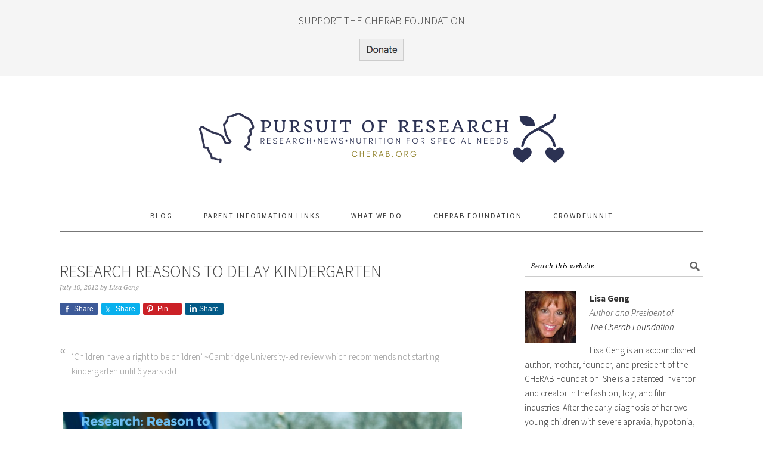

--- FILE ---
content_type: text/html; charset=UTF-8
request_url: https://pursuitofresearch.org/2012/07/10/research-reason-to-delay-kindergarten/
body_size: 37588
content:
<!DOCTYPE html>
<html  xmlns="http://www.w3.org/1999/xhtml" prefix="" lang="en-US" xmlns:og="http://ogp.me/ns#" xmlns:fb="http://ogp.me/ns/fb#">
<head >
<meta charset="UTF-8" />
<meta name="viewport" content="width=device-width, initial-scale=1" />

<!-- BEGIN Metadata added by the Add-Meta-Tags WordPress plugin -->
<meta name="description" content="&#039;Children have a right to be children&#039; ~Cambridge University-led review which recommends not starting kindergarten until 6 years old When Children Aren&#039;t Ready for Kindergarten John H." />
<meta name="keywords" content="blog, education, featured, parenting special needs, pursuit, research, science, special needs and education, theories, age to start, apraxia, autism, detain, john h. holloway, kindergarten, research, school, speech delay" />
<meta property="og:site_name" content="Pursuit of Research" />
<meta property="og:type" content="article" />
<meta property="og:title" content="Research Reasons to Delay Kindergarten" />
<meta property="og:url" content="https://pursuitofresearch.org/2012/07/10/research-reason-to-delay-kindergarten/" />
<meta property="og:description" content="&#039;Children have a right to be children&#039; ~Cambridge University-led review which recommends not starting kindergarten until 6 years old When Children Aren&#039;t Ready for Kindergarten John H." />
<meta property="og:locale" content="en_US" />
<meta property="og:updated_time" content="2019-03-05T02:59:54+00:00" />
<meta property="og:image" content="https://pursuitofresearch.org/wp-content/uploads/2012/07/Research-Reason-to.png" />
<meta property="og:image:secure_url" content="https://pursuitofresearch.org/wp-content/uploads/2012/07/Research-Reason-to.png" />
<meta property="og:image:width" content="940" />
<meta property="og:image:height" content="788" />
<meta property="og:image:type" content="image/png" />
<meta property="og:image" content="https://pursuitofresearch.org/wp-content/uploads/2012/07/kindergarten.jpg" />
<meta property="og:image:secure_url" content="https://pursuitofresearch.org/wp-content/uploads/2012/07/kindergarten.jpg" />
<meta property="og:image:width" content="432" />
<meta property="og:image:height" content="324" />
<meta property="og:image:type" content="image/jpeg" />
<meta property="og:image" content="https://pursuitofresearch.org/wp-content/uploads/2012/07/audio1.gif" />
<meta property="og:image:secure_url" content="https://pursuitofresearch.org/wp-content/uploads/2012/07/audio1.gif" />
<meta property="og:image:width" content="300" />
<meta property="og:image:height" content="300" />
<meta property="og:image:type" content="image/gif" />
<meta property="og:image" content="https://pursuitofresearch.org/wp-content/uploads/2012/07/audio1.jpg" />
<meta property="og:image:secure_url" content="https://pursuitofresearch.org/wp-content/uploads/2012/07/audio1.jpg" />
<meta property="og:image:width" content="500" />
<meta property="og:image:height" content="500" />
<meta property="og:image:type" content="image/jpeg" />
<meta property="og:image" content="https://pursuitofresearch.org/wp-content/uploads/2012/07/Enroll-my-kid-in-kinder-or-wait-002.jpg" />
<meta property="og:image:secure_url" content="https://pursuitofresearch.org/wp-content/uploads/2012/07/Enroll-my-kid-in-kinder-or-wait-002.jpg" />
<meta property="og:image:width" content="250" />
<meta property="og:image:height" content="333" />
<meta property="og:image:type" content="image/jpeg" />
<meta property="og:image" content="https://pursuitofresearch.org/wp-content/uploads/2012/07/playimportance.png" />
<meta property="og:image:secure_url" content="https://pursuitofresearch.org/wp-content/uploads/2012/07/playimportance.png" />
<meta property="og:image:width" content="660" />
<meta property="og:image:height" content="195" />
<meta property="og:image:type" content="image/png" />
<meta property="og:image" content="https://pursuitofresearch.org/wp-content/uploads/2012/07/boy-722420_1280.jpg" />
<meta property="og:image:secure_url" content="https://pursuitofresearch.org/wp-content/uploads/2012/07/boy-722420_1280.jpg" />
<meta property="og:image:width" content="1280" />
<meta property="og:image:height" content="851" />
<meta property="og:image:type" content="image/jpeg" />
<meta property="og:image" content="https://pursuitofresearch.org/wp-content/uploads/2012/07/child-316510_1280.jpg" />
<meta property="og:image:secure_url" content="https://pursuitofresearch.org/wp-content/uploads/2012/07/child-316510_1280.jpg" />
<meta property="og:image:width" content="847" />
<meta property="og:image:height" content="1280" />
<meta property="og:image:type" content="image/jpeg" />
<meta property="og:image" content="https://pursuitofresearch.org/wp-content/uploads/2012/07/classroom-658002_1280.jpg" />
<meta property="og:image:secure_url" content="https://pursuitofresearch.org/wp-content/uploads/2012/07/classroom-658002_1280.jpg" />
<meta property="og:image:width" content="1280" />
<meta property="og:image:height" content="864" />
<meta property="og:image:type" content="image/jpeg" />
<meta property="og:image" content="https://pursuitofresearch.org/wp-content/uploads/2012/07/child-316510_640.jpg" />
<meta property="og:image:secure_url" content="https://pursuitofresearch.org/wp-content/uploads/2012/07/child-316510_640.jpg" />
<meta property="og:image:width" content="424" />
<meta property="og:image:height" content="640" />
<meta property="og:image:type" content="image/jpeg" />
<meta property="og:image" content="https://pursuitofresearch.org/wp-content/uploads/2012/07/screenshot-nces.ed_.gov-2016-09-29-13-24-55.png" />
<meta property="og:image:secure_url" content="https://pursuitofresearch.org/wp-content/uploads/2012/07/screenshot-nces.ed_.gov-2016-09-29-13-24-55.png" />
<meta property="og:image:width" content="734" />
<meta property="og:image:height" content="1192" />
<meta property="og:image:type" content="image/png" />
<meta property="og:image" content="https://pursuitofresearch.org/wp-content/uploads/2012/07/TYPES-OF-STATE-AND-DISTRICT-REQUIREMENTS-FOR-KINDERGARTEN-ENTRANCE-AND-ATTENDANCE-BY-STATE.png" />
<meta property="og:image:secure_url" content="https://pursuitofresearch.org/wp-content/uploads/2012/07/TYPES-OF-STATE-AND-DISTRICT-REQUIREMENTS-FOR-KINDERGARTEN-ENTRANCE-AND-ATTENDANCE-BY-STATE.png" />
<meta property="og:image:width" content="819" />
<meta property="og:image:height" content="1493" />
<meta property="og:image:type" content="image/png" />
<meta property="og:video" content="https://pursuitofresearch.org/wp-content/uploads/2012/07/Why-do-Finland’s-schools-get-the-best-results-Curso-ER.mp4" />
<meta property="og:video:secure_url" content="https://pursuitofresearch.org/wp-content/uploads/2012/07/Why-do-Finland’s-schools-get-the-best-results-Curso-ER.mp4" />
<meta property="og:video:type" content="video/mp4" />
<meta property="article:published_time" content="2012-07-10T04:56:31+00:00" />
<meta property="article:modified_time" content="2019-03-05T02:59:54+00:00" />
<meta property="article:author" content="https://pursuitofresearch.org/author/lisa/" />
<meta property="article:publisher" content="https://pursuitofresearch.org/" />
<meta property="article:section" content="Blog" />
<meta property="article:section" content="Education" />
<meta property="article:section" content="Featured" />
<meta property="article:section" content="Parenting Special Needs" />
<meta property="article:section" content="Pursuit" />
<meta property="article:section" content="Research" />
<meta property="article:section" content="Science" />
<meta property="article:section" content="Special Needs And Education" />
<meta property="article:section" content="Theories" />
<meta property="article:tag" content="blog" />
<meta property="article:tag" content="education" />
<meta property="article:tag" content="featured" />
<meta property="article:tag" content="parenting special needs" />
<meta property="article:tag" content="pursuit" />
<meta property="article:tag" content="research" />
<meta property="article:tag" content="science" />
<meta property="article:tag" content="special needs and education" />
<meta property="article:tag" content="theories" />
<meta property="article:tag" content="age to start" />
<meta property="article:tag" content="apraxia" />
<meta property="article:tag" content="autism" />
<meta property="article:tag" content="detain" />
<meta property="article:tag" content="john h. holloway" />
<meta property="article:tag" content="kindergarten" />
<meta property="article:tag" content="research" />
<meta property="article:tag" content="school" />
<meta property="article:tag" content="speech delay" />
<!-- END Metadata added by the Add-Meta-Tags WordPress plugin -->

<title>Research Reasons to Delay Kindergarten</title>
<meta name='robots' content='max-image-preview:large' />
	<style>img:is([sizes="auto" i], [sizes^="auto," i]) { contain-intrinsic-size: 3000px 1500px }</style>
	
			<style type="text/css">
				.slide-excerpt { width: 100%; }
				.slide-excerpt { bottom: 0; }
				.slide-excerpt { right: 0; }
				.flexslider { max-width: 680px; max-height: 350px; }
				.slide-image { max-height: 350px; }
			</style><link rel='dns-prefetch' href='//fonts.googleapis.com' />
<link rel="alternate" type="application/rss+xml" title="Pursuit of Research &raquo; Feed" href="https://pursuitofresearch.org/feed/" />
<link rel="alternate" type="application/rss+xml" title="Pursuit of Research &raquo; Comments Feed" href="https://pursuitofresearch.org/comments/feed/" />
<link rel="canonical" href="https://pursuitofresearch.org/2012/07/10/research-reason-to-delay-kindergarten/" />
<script type="text/javascript">
/* <![CDATA[ */
window._wpemojiSettings = {"baseUrl":"https:\/\/s.w.org\/images\/core\/emoji\/16.0.1\/72x72\/","ext":".png","svgUrl":"https:\/\/s.w.org\/images\/core\/emoji\/16.0.1\/svg\/","svgExt":".svg","source":{"concatemoji":"https:\/\/pursuitofresearch.org\/wp-includes\/js\/wp-emoji-release.min.js?ver=6.8.2"}};
/*! This file is auto-generated */
!function(s,n){var o,i,e;function c(e){try{var t={supportTests:e,timestamp:(new Date).valueOf()};sessionStorage.setItem(o,JSON.stringify(t))}catch(e){}}function p(e,t,n){e.clearRect(0,0,e.canvas.width,e.canvas.height),e.fillText(t,0,0);var t=new Uint32Array(e.getImageData(0,0,e.canvas.width,e.canvas.height).data),a=(e.clearRect(0,0,e.canvas.width,e.canvas.height),e.fillText(n,0,0),new Uint32Array(e.getImageData(0,0,e.canvas.width,e.canvas.height).data));return t.every(function(e,t){return e===a[t]})}function u(e,t){e.clearRect(0,0,e.canvas.width,e.canvas.height),e.fillText(t,0,0);for(var n=e.getImageData(16,16,1,1),a=0;a<n.data.length;a++)if(0!==n.data[a])return!1;return!0}function f(e,t,n,a){switch(t){case"flag":return n(e,"\ud83c\udff3\ufe0f\u200d\u26a7\ufe0f","\ud83c\udff3\ufe0f\u200b\u26a7\ufe0f")?!1:!n(e,"\ud83c\udde8\ud83c\uddf6","\ud83c\udde8\u200b\ud83c\uddf6")&&!n(e,"\ud83c\udff4\udb40\udc67\udb40\udc62\udb40\udc65\udb40\udc6e\udb40\udc67\udb40\udc7f","\ud83c\udff4\u200b\udb40\udc67\u200b\udb40\udc62\u200b\udb40\udc65\u200b\udb40\udc6e\u200b\udb40\udc67\u200b\udb40\udc7f");case"emoji":return!a(e,"\ud83e\udedf")}return!1}function g(e,t,n,a){var r="undefined"!=typeof WorkerGlobalScope&&self instanceof WorkerGlobalScope?new OffscreenCanvas(300,150):s.createElement("canvas"),o=r.getContext("2d",{willReadFrequently:!0}),i=(o.textBaseline="top",o.font="600 32px Arial",{});return e.forEach(function(e){i[e]=t(o,e,n,a)}),i}function t(e){var t=s.createElement("script");t.src=e,t.defer=!0,s.head.appendChild(t)}"undefined"!=typeof Promise&&(o="wpEmojiSettingsSupports",i=["flag","emoji"],n.supports={everything:!0,everythingExceptFlag:!0},e=new Promise(function(e){s.addEventListener("DOMContentLoaded",e,{once:!0})}),new Promise(function(t){var n=function(){try{var e=JSON.parse(sessionStorage.getItem(o));if("object"==typeof e&&"number"==typeof e.timestamp&&(new Date).valueOf()<e.timestamp+604800&&"object"==typeof e.supportTests)return e.supportTests}catch(e){}return null}();if(!n){if("undefined"!=typeof Worker&&"undefined"!=typeof OffscreenCanvas&&"undefined"!=typeof URL&&URL.createObjectURL&&"undefined"!=typeof Blob)try{var e="postMessage("+g.toString()+"("+[JSON.stringify(i),f.toString(),p.toString(),u.toString()].join(",")+"));",a=new Blob([e],{type:"text/javascript"}),r=new Worker(URL.createObjectURL(a),{name:"wpTestEmojiSupports"});return void(r.onmessage=function(e){c(n=e.data),r.terminate(),t(n)})}catch(e){}c(n=g(i,f,p,u))}t(n)}).then(function(e){for(var t in e)n.supports[t]=e[t],n.supports.everything=n.supports.everything&&n.supports[t],"flag"!==t&&(n.supports.everythingExceptFlag=n.supports.everythingExceptFlag&&n.supports[t]);n.supports.everythingExceptFlag=n.supports.everythingExceptFlag&&!n.supports.flag,n.DOMReady=!1,n.readyCallback=function(){n.DOMReady=!0}}).then(function(){return e}).then(function(){var e;n.supports.everything||(n.readyCallback(),(e=n.source||{}).concatemoji?t(e.concatemoji):e.wpemoji&&e.twemoji&&(t(e.twemoji),t(e.wpemoji)))}))}((window,document),window._wpemojiSettings);
/* ]]> */
</script>
<link rel='stylesheet' id='formidable-css' href='https://pursuitofresearch.org/wp-content/plugins/formidable/css/formidableforms.css?ver=114106' type='text/css' media='all' />
<link rel='stylesheet' id='genesis-simple-share-plugin-css-css' href='https://pursuitofresearch.org/wp-content/plugins/genesis-simple-share/assets/css/share.min.css?ver=0.1.0' type='text/css' media='all' />
<link rel='stylesheet' id='genesis-simple-share-genericons-css-css' href='https://pursuitofresearch.org/wp-content/plugins/genesis-simple-share/assets/css/genericons.min.css?ver=0.1.0' type='text/css' media='all' />
<link rel='stylesheet' id='foodie-pro-theme-css' href='https://pursuitofresearch.org/wp-content/themes/foodiepro-2.1.8/style.css?ver=2.1.8' type='text/css' media='all' />
<style id='foodie-pro-theme-inline-css' type='text/css'>
body{font-family:"Source Sans Pro","Helvetica Neue",sans-serif;}input, select, textarea, .wp-caption-text, .site-description, .entry-meta, .post-info, .post-meta{font-family:"Droid Serif","Helvetica Neue",sans-serif;}h1, h2, h3, h4, h5, h6, .site-title, .entry-title, .widgettitle{font-family:"Source Sans Pro","Helvetica Neue",sans-serif;}
</style>
<style id='wp-emoji-styles-inline-css' type='text/css'>

	img.wp-smiley, img.emoji {
		display: inline !important;
		border: none !important;
		box-shadow: none !important;
		height: 1em !important;
		width: 1em !important;
		margin: 0 0.07em !important;
		vertical-align: -0.1em !important;
		background: none !important;
		padding: 0 !important;
	}
</style>
<link rel='stylesheet' id='wp-block-library-css' href='https://pursuitofresearch.org/wp-includes/css/dist/block-library/style.min.css?ver=6.8.2' type='text/css' media='all' />
<style id='classic-theme-styles-inline-css' type='text/css'>
/*! This file is auto-generated */
.wp-block-button__link{color:#fff;background-color:#32373c;border-radius:9999px;box-shadow:none;text-decoration:none;padding:calc(.667em + 2px) calc(1.333em + 2px);font-size:1.125em}.wp-block-file__button{background:#32373c;color:#fff;text-decoration:none}
</style>
<style id='search-meter-recent-searches-style-inline-css' type='text/css'>
.wp-block-search-meter-recent-searches>h2{margin-block-end:0;margin-block-start:0}.wp-block-search-meter-recent-searches>ul{list-style:none;padding-left:0}

</style>
<style id='search-meter-popular-searches-style-inline-css' type='text/css'>
.wp-block-search-meter-popular-searches>h2{margin-block-end:0;margin-block-start:0}.wp-block-search-meter-popular-searches>ul{list-style:none;padding-left:0}

</style>
<link rel='stylesheet' id='wpzoom-social-icons-block-style-css' href='https://pursuitofresearch.org/wp-content/plugins/social-icons-widget-by-wpzoom/block/dist/style-wpzoom-social-icons.css?ver=4.5.4' type='text/css' media='all' />
<style id='global-styles-inline-css' type='text/css'>
:root{--wp--preset--aspect-ratio--square: 1;--wp--preset--aspect-ratio--4-3: 4/3;--wp--preset--aspect-ratio--3-4: 3/4;--wp--preset--aspect-ratio--3-2: 3/2;--wp--preset--aspect-ratio--2-3: 2/3;--wp--preset--aspect-ratio--16-9: 16/9;--wp--preset--aspect-ratio--9-16: 9/16;--wp--preset--color--black: #000000;--wp--preset--color--cyan-bluish-gray: #abb8c3;--wp--preset--color--white: #ffffff;--wp--preset--color--pale-pink: #f78da7;--wp--preset--color--vivid-red: #cf2e2e;--wp--preset--color--luminous-vivid-orange: #ff6900;--wp--preset--color--luminous-vivid-amber: #fcb900;--wp--preset--color--light-green-cyan: #7bdcb5;--wp--preset--color--vivid-green-cyan: #00d084;--wp--preset--color--pale-cyan-blue: #8ed1fc;--wp--preset--color--vivid-cyan-blue: #0693e3;--wp--preset--color--vivid-purple: #9b51e0;--wp--preset--gradient--vivid-cyan-blue-to-vivid-purple: linear-gradient(135deg,rgba(6,147,227,1) 0%,rgb(155,81,224) 100%);--wp--preset--gradient--light-green-cyan-to-vivid-green-cyan: linear-gradient(135deg,rgb(122,220,180) 0%,rgb(0,208,130) 100%);--wp--preset--gradient--luminous-vivid-amber-to-luminous-vivid-orange: linear-gradient(135deg,rgba(252,185,0,1) 0%,rgba(255,105,0,1) 100%);--wp--preset--gradient--luminous-vivid-orange-to-vivid-red: linear-gradient(135deg,rgba(255,105,0,1) 0%,rgb(207,46,46) 100%);--wp--preset--gradient--very-light-gray-to-cyan-bluish-gray: linear-gradient(135deg,rgb(238,238,238) 0%,rgb(169,184,195) 100%);--wp--preset--gradient--cool-to-warm-spectrum: linear-gradient(135deg,rgb(74,234,220) 0%,rgb(151,120,209) 20%,rgb(207,42,186) 40%,rgb(238,44,130) 60%,rgb(251,105,98) 80%,rgb(254,248,76) 100%);--wp--preset--gradient--blush-light-purple: linear-gradient(135deg,rgb(255,206,236) 0%,rgb(152,150,240) 100%);--wp--preset--gradient--blush-bordeaux: linear-gradient(135deg,rgb(254,205,165) 0%,rgb(254,45,45) 50%,rgb(107,0,62) 100%);--wp--preset--gradient--luminous-dusk: linear-gradient(135deg,rgb(255,203,112) 0%,rgb(199,81,192) 50%,rgb(65,88,208) 100%);--wp--preset--gradient--pale-ocean: linear-gradient(135deg,rgb(255,245,203) 0%,rgb(182,227,212) 50%,rgb(51,167,181) 100%);--wp--preset--gradient--electric-grass: linear-gradient(135deg,rgb(202,248,128) 0%,rgb(113,206,126) 100%);--wp--preset--gradient--midnight: linear-gradient(135deg,rgb(2,3,129) 0%,rgb(40,116,252) 100%);--wp--preset--font-size--small: 13px;--wp--preset--font-size--medium: 20px;--wp--preset--font-size--large: 36px;--wp--preset--font-size--x-large: 42px;--wp--preset--spacing--20: 0.44rem;--wp--preset--spacing--30: 0.67rem;--wp--preset--spacing--40: 1rem;--wp--preset--spacing--50: 1.5rem;--wp--preset--spacing--60: 2.25rem;--wp--preset--spacing--70: 3.38rem;--wp--preset--spacing--80: 5.06rem;--wp--preset--shadow--natural: 6px 6px 9px rgba(0, 0, 0, 0.2);--wp--preset--shadow--deep: 12px 12px 50px rgba(0, 0, 0, 0.4);--wp--preset--shadow--sharp: 6px 6px 0px rgba(0, 0, 0, 0.2);--wp--preset--shadow--outlined: 6px 6px 0px -3px rgba(255, 255, 255, 1), 6px 6px rgba(0, 0, 0, 1);--wp--preset--shadow--crisp: 6px 6px 0px rgba(0, 0, 0, 1);}:where(.is-layout-flex){gap: 0.5em;}:where(.is-layout-grid){gap: 0.5em;}body .is-layout-flex{display: flex;}.is-layout-flex{flex-wrap: wrap;align-items: center;}.is-layout-flex > :is(*, div){margin: 0;}body .is-layout-grid{display: grid;}.is-layout-grid > :is(*, div){margin: 0;}:where(.wp-block-columns.is-layout-flex){gap: 2em;}:where(.wp-block-columns.is-layout-grid){gap: 2em;}:where(.wp-block-post-template.is-layout-flex){gap: 1.25em;}:where(.wp-block-post-template.is-layout-grid){gap: 1.25em;}.has-black-color{color: var(--wp--preset--color--black) !important;}.has-cyan-bluish-gray-color{color: var(--wp--preset--color--cyan-bluish-gray) !important;}.has-white-color{color: var(--wp--preset--color--white) !important;}.has-pale-pink-color{color: var(--wp--preset--color--pale-pink) !important;}.has-vivid-red-color{color: var(--wp--preset--color--vivid-red) !important;}.has-luminous-vivid-orange-color{color: var(--wp--preset--color--luminous-vivid-orange) !important;}.has-luminous-vivid-amber-color{color: var(--wp--preset--color--luminous-vivid-amber) !important;}.has-light-green-cyan-color{color: var(--wp--preset--color--light-green-cyan) !important;}.has-vivid-green-cyan-color{color: var(--wp--preset--color--vivid-green-cyan) !important;}.has-pale-cyan-blue-color{color: var(--wp--preset--color--pale-cyan-blue) !important;}.has-vivid-cyan-blue-color{color: var(--wp--preset--color--vivid-cyan-blue) !important;}.has-vivid-purple-color{color: var(--wp--preset--color--vivid-purple) !important;}.has-black-background-color{background-color: var(--wp--preset--color--black) !important;}.has-cyan-bluish-gray-background-color{background-color: var(--wp--preset--color--cyan-bluish-gray) !important;}.has-white-background-color{background-color: var(--wp--preset--color--white) !important;}.has-pale-pink-background-color{background-color: var(--wp--preset--color--pale-pink) !important;}.has-vivid-red-background-color{background-color: var(--wp--preset--color--vivid-red) !important;}.has-luminous-vivid-orange-background-color{background-color: var(--wp--preset--color--luminous-vivid-orange) !important;}.has-luminous-vivid-amber-background-color{background-color: var(--wp--preset--color--luminous-vivid-amber) !important;}.has-light-green-cyan-background-color{background-color: var(--wp--preset--color--light-green-cyan) !important;}.has-vivid-green-cyan-background-color{background-color: var(--wp--preset--color--vivid-green-cyan) !important;}.has-pale-cyan-blue-background-color{background-color: var(--wp--preset--color--pale-cyan-blue) !important;}.has-vivid-cyan-blue-background-color{background-color: var(--wp--preset--color--vivid-cyan-blue) !important;}.has-vivid-purple-background-color{background-color: var(--wp--preset--color--vivid-purple) !important;}.has-black-border-color{border-color: var(--wp--preset--color--black) !important;}.has-cyan-bluish-gray-border-color{border-color: var(--wp--preset--color--cyan-bluish-gray) !important;}.has-white-border-color{border-color: var(--wp--preset--color--white) !important;}.has-pale-pink-border-color{border-color: var(--wp--preset--color--pale-pink) !important;}.has-vivid-red-border-color{border-color: var(--wp--preset--color--vivid-red) !important;}.has-luminous-vivid-orange-border-color{border-color: var(--wp--preset--color--luminous-vivid-orange) !important;}.has-luminous-vivid-amber-border-color{border-color: var(--wp--preset--color--luminous-vivid-amber) !important;}.has-light-green-cyan-border-color{border-color: var(--wp--preset--color--light-green-cyan) !important;}.has-vivid-green-cyan-border-color{border-color: var(--wp--preset--color--vivid-green-cyan) !important;}.has-pale-cyan-blue-border-color{border-color: var(--wp--preset--color--pale-cyan-blue) !important;}.has-vivid-cyan-blue-border-color{border-color: var(--wp--preset--color--vivid-cyan-blue) !important;}.has-vivid-purple-border-color{border-color: var(--wp--preset--color--vivid-purple) !important;}.has-vivid-cyan-blue-to-vivid-purple-gradient-background{background: var(--wp--preset--gradient--vivid-cyan-blue-to-vivid-purple) !important;}.has-light-green-cyan-to-vivid-green-cyan-gradient-background{background: var(--wp--preset--gradient--light-green-cyan-to-vivid-green-cyan) !important;}.has-luminous-vivid-amber-to-luminous-vivid-orange-gradient-background{background: var(--wp--preset--gradient--luminous-vivid-amber-to-luminous-vivid-orange) !important;}.has-luminous-vivid-orange-to-vivid-red-gradient-background{background: var(--wp--preset--gradient--luminous-vivid-orange-to-vivid-red) !important;}.has-very-light-gray-to-cyan-bluish-gray-gradient-background{background: var(--wp--preset--gradient--very-light-gray-to-cyan-bluish-gray) !important;}.has-cool-to-warm-spectrum-gradient-background{background: var(--wp--preset--gradient--cool-to-warm-spectrum) !important;}.has-blush-light-purple-gradient-background{background: var(--wp--preset--gradient--blush-light-purple) !important;}.has-blush-bordeaux-gradient-background{background: var(--wp--preset--gradient--blush-bordeaux) !important;}.has-luminous-dusk-gradient-background{background: var(--wp--preset--gradient--luminous-dusk) !important;}.has-pale-ocean-gradient-background{background: var(--wp--preset--gradient--pale-ocean) !important;}.has-electric-grass-gradient-background{background: var(--wp--preset--gradient--electric-grass) !important;}.has-midnight-gradient-background{background: var(--wp--preset--gradient--midnight) !important;}.has-small-font-size{font-size: var(--wp--preset--font-size--small) !important;}.has-medium-font-size{font-size: var(--wp--preset--font-size--medium) !important;}.has-large-font-size{font-size: var(--wp--preset--font-size--large) !important;}.has-x-large-font-size{font-size: var(--wp--preset--font-size--x-large) !important;}
:where(.wp-block-post-template.is-layout-flex){gap: 1.25em;}:where(.wp-block-post-template.is-layout-grid){gap: 1.25em;}
:where(.wp-block-columns.is-layout-flex){gap: 2em;}:where(.wp-block-columns.is-layout-grid){gap: 2em;}
:root :where(.wp-block-pullquote){font-size: 1.5em;line-height: 1.6;}
</style>
<link rel='stylesheet' id='google-fonts-css' href='//fonts.googleapis.com/css?family=Source+Sans+Pro%3Aregular%2Citalic%2C700%2C200%2C300%2C300italic%2C900%7CDroid+Serif%3Aregular%2Citalic%2C700%26subset%3Dlatin%2C&#038;ver=2.1.8' type='text/css' media='all' />
<link rel='stylesheet' id='simple-social-icons-font-css' href='https://pursuitofresearch.org/wp-content/plugins/simple-social-icons/css/style.css?ver=4.0.0' type='text/css' media='all' />
<link rel='stylesheet' id='wpzoom-social-icons-socicon-css' href='https://pursuitofresearch.org/wp-content/plugins/social-icons-widget-by-wpzoom/assets/css/wpzoom-socicon.css?ver=1768519035' type='text/css' media='all' />
<link rel='stylesheet' id='wpzoom-social-icons-genericons-css' href='https://pursuitofresearch.org/wp-content/plugins/social-icons-widget-by-wpzoom/assets/css/genericons.css?ver=1768519035' type='text/css' media='all' />
<link rel='stylesheet' id='wpzoom-social-icons-academicons-css' href='https://pursuitofresearch.org/wp-content/plugins/social-icons-widget-by-wpzoom/assets/css/academicons.min.css?ver=1768519035' type='text/css' media='all' />
<link rel='stylesheet' id='wpzoom-social-icons-font-awesome-3-css' href='https://pursuitofresearch.org/wp-content/plugins/social-icons-widget-by-wpzoom/assets/css/font-awesome-3.min.css?ver=1768519035' type='text/css' media='all' />
<link rel='stylesheet' id='dashicons-css' href='https://pursuitofresearch.org/wp-includes/css/dashicons.min.css?ver=6.8.2' type='text/css' media='all' />
<link rel='stylesheet' id='wpzoom-social-icons-styles-css' href='https://pursuitofresearch.org/wp-content/plugins/social-icons-widget-by-wpzoom/assets/css/wpzoom-social-icons-styles.css?ver=1768519035' type='text/css' media='all' />
<link rel='preload' as='font'  id='wpzoom-social-icons-font-academicons-woff2-css' href='https://pursuitofresearch.org/wp-content/plugins/social-icons-widget-by-wpzoom/assets/font/academicons.woff2?v=1.9.2'  type='font/woff2' crossorigin />
<link rel='preload' as='font'  id='wpzoom-social-icons-font-fontawesome-3-woff2-css' href='https://pursuitofresearch.org/wp-content/plugins/social-icons-widget-by-wpzoom/assets/font/fontawesome-webfont.woff2?v=4.7.0'  type='font/woff2' crossorigin />
<link rel='preload' as='font'  id='wpzoom-social-icons-font-genericons-woff-css' href='https://pursuitofresearch.org/wp-content/plugins/social-icons-widget-by-wpzoom/assets/font/Genericons.woff'  type='font/woff' crossorigin />
<link rel='preload' as='font'  id='wpzoom-social-icons-font-socicon-woff2-css' href='https://pursuitofresearch.org/wp-content/plugins/social-icons-widget-by-wpzoom/assets/font/socicon.woff2?v=4.5.4'  type='font/woff2' crossorigin />
<link rel='stylesheet' id='slider_styles-css' href='https://pursuitofresearch.org/wp-content/plugins/genesis-responsive-slider/assets/style.css?ver=1.0.1' type='text/css' media='all' />
<script type="text/javascript" src="https://pursuitofresearch.org/wp-includes/js/jquery/jquery.min.js?ver=3.7.1" id="jquery-core-js"></script>
<script type="text/javascript" src="https://pursuitofresearch.org/wp-includes/js/jquery/jquery-migrate.min.js?ver=3.4.1" id="jquery-migrate-js"></script>
<script type="text/javascript" src="https://pursuitofresearch.org/wp-content/plugins/genesis-simple-share/assets/js/sharrre/jquery.sharrre.min.js?ver=0.1.0" id="genesis-simple-share-plugin-js-js"></script>
<script type="text/javascript" src="https://pursuitofresearch.org/wp-content/plugins/genesis-simple-share/assets/js/waypoints.min.js?ver=0.1.0" id="genesis-simple-share-waypoint-js-js"></script>
<script type="text/javascript" src="https://pursuitofresearch.org/wp-content/plugins/twitter-tweets/js/weblizar-fronend-twitter-tweets.js?ver=1" id="wl-weblizar-fronend-twitter-tweets-js"></script>
<link rel="https://api.w.org/" href="https://pursuitofresearch.org/wp-json/" /><link rel="alternate" title="JSON" type="application/json" href="https://pursuitofresearch.org/wp-json/wp/v2/posts/4170" /><link rel="EditURI" type="application/rsd+xml" title="RSD" href="https://pursuitofresearch.org/xmlrpc.php?rsd" />
<link rel="alternate" title="oEmbed (JSON)" type="application/json+oembed" href="https://pursuitofresearch.org/wp-json/oembed/1.0/embed?url=https%3A%2F%2Fpursuitofresearch.org%2F2012%2F07%2F10%2Fresearch-reason-to-delay-kindergarten%2F" />
<link rel="alternate" title="oEmbed (XML)" type="text/xml+oembed" href="https://pursuitofresearch.org/wp-json/oembed/1.0/embed?url=https%3A%2F%2Fpursuitofresearch.org%2F2012%2F07%2F10%2Fresearch-reason-to-delay-kindergarten%2F&#038;format=xml" />
<!-- Metadata generated with the Open Graph Protocol Framework plugin 2.1.0 - https://wordpress.org/plugins/open-graph-protocol-framework/ - https://www.itthinx.com/plugins/open-graph-protocol/ --><meta property="og:title" content="Research Reasons to Delay Kindergarten" />
<meta property="og:locale" content="en_US" />
<meta property="og:type" content="article" />
<meta property="og:image" content="https://pursuitofresearch.org/wp-content/uploads/2012/07/Research-Reason-to.png" />
<meta property="og:image:url" content="https://pursuitofresearch.org/wp-content/uploads/2012/07/Research-Reason-to.png" />
<meta property="og:image:secure_url" content="https://pursuitofresearch.org/wp-content/uploads/2012/07/Research-Reason-to.png" />
<meta property="og:image:width" content="940" />
<meta property="og:image:height" content="788" />
<meta property="og:url" content="https://pursuitofresearch.org/2012/07/10/research-reason-to-delay-kindergarten/" />
<meta property="og:site_name" content="Pursuit of Research" />
<meta property="og:description" content="&#8216;Children have a right to be children&#8217; ~Cambridge University-led review which recommends not starting kindergarten until 6 years old When Children Aren&#8217;t Ready for Kindergarten John H. Holloway How can schools promote the achievement of children who are old enough to enroll in kindergarten but who are not developmentally ready to succeed? Two approaches that &hellip;" />
<link rel="pingback" href="https://pursuitofresearch.org/xmlrpc.php" />
<style type="text/css">.site-header { background: url(https://pursuitofresearch.org/wp-content/uploads/2021/02/cropped-Pursuit-logo-2021-1.png) no-repeat !important; }</style>

<!-- BEGIN Clicky Analytics v2.2.4 Tracking - https://wordpress.org/plugins/clicky-analytics/ -->
<script type="text/javascript">
  var clicky_custom = clicky_custom || {};
  clicky_custom.outbound_pattern = ['/go/','/out/'];
</script>

<script async src="//static.getclicky.com/238736.js"></script>

<!-- END Clicky Analytics v2.2.4 Tracking -->

<link rel="icon" href="https://pursuitofresearch.org/wp-content/uploads/2021/02/cropped-Untitled-design-46-32x32.png" sizes="32x32" />
<link rel="icon" href="https://pursuitofresearch.org/wp-content/uploads/2021/02/cropped-Untitled-design-46-192x192.png" sizes="192x192" />
<link rel="apple-touch-icon" href="https://pursuitofresearch.org/wp-content/uploads/2021/02/cropped-Untitled-design-46-180x180.png" />
<meta name="msapplication-TileImage" content="https://pursuitofresearch.org/wp-content/uploads/2021/02/cropped-Untitled-design-46-270x270.png" />

<!-- START - Open Graph and Twitter Card Tags 3.3.7 -->
 <!-- Facebook Open Graph -->
  <meta property="og:locale" content="en_US"/>
  <meta property="og:site_name" content="Pursuit of Research"/>
  <meta property="og:title" content="Research Reasons to Delay Kindergarten"/>
  <meta property="og:url" content="https://pursuitofresearch.org/2012/07/10/research-reason-to-delay-kindergarten/"/>
  <meta property="og:type" content="article"/>
  <meta property="og:description" content="&#039;Children have a right to be children&#039; ~Cambridge University-led review which recommends not starting kindergarten until 6 years old

When Children Aren&#039;t Ready for Kindergarten
John H. Holloway

How can schools promote the achievement of children who are old enough to enroll in kindergarten but who"/>
  <meta property="og:image" content="https://pursuitofresearch.org/wp-content/uploads/2012/07/Research-Reason-to.png"/>
  <meta property="og:image:url" content="https://pursuitofresearch.org/wp-content/uploads/2012/07/Research-Reason-to.png"/>
  <meta property="og:image:secure_url" content="https://pursuitofresearch.org/wp-content/uploads/2012/07/Research-Reason-to.png"/>
  <meta property="og:image:width" content="940"/>
  <meta property="og:image:height" content="788"/>
  <meta property="article:published_time" content="2012-07-10T04:56:31+00:00"/>
  <meta property="article:modified_time" content="2019-03-05T02:59:54+00:00" />
  <meta property="og:updated_time" content="2019-03-05T02:59:54+00:00" />
  <meta property="article:section" content="Blog"/>
  <meta property="article:section" content="Education"/>
  <meta property="article:section" content="Featured"/>
  <meta property="article:section" content="Parenting Special Needs"/>
  <meta property="article:section" content="Pursuit"/>
  <meta property="article:section" content="Research"/>
  <meta property="article:section" content="Science"/>
  <meta property="article:section" content="Special Needs And Education"/>
  <meta property="article:section" content="Theories"/>
  <meta property="article:publisher" content="https://www.facebook.com/groups/cherab/"/>
 <!-- Google+ / Schema.org -->
 <!-- Twitter Cards -->
  <meta name="twitter:title" content="Research Reasons to Delay Kindergarten"/>
  <meta name="twitter:url" content="https://pursuitofresearch.org/2012/07/10/research-reason-to-delay-kindergarten/"/>
  <meta name="twitter:description" content="&#039;Children have a right to be children&#039; ~Cambridge University-led review which recommends not starting kindergarten until 6 years old

When Children Aren&#039;t Ready for Kindergarten
John H. Holloway

How can schools promote the achievement of children who are old enough to enroll in kindergarten but who"/>
  <meta name="twitter:image" content="https://pursuitofresearch.org/wp-content/uploads/2012/07/Research-Reason-to.png"/>
  <meta name="twitter:card" content="summary_large_image"/>
  <meta name="twitter:site" content="@thelatetalker"/>
 <!-- SEO -->
 <!-- Misc. tags -->
 <!-- is_singular -->
<!-- END - Open Graph and Twitter Card Tags 3.3.7 -->
	
</head>
<body class="wp-singular post-template-default single single-post postid-4170 single-format-standard wp-theme-genesis wp-child-theme-foodiepro-218 custom-header header-image header-full-width content-sidebar genesis-breadcrumbs-hidden genesis-footer-widgets-hidden foodie-pro" itemscope itemtype="https://schema.org/WebPage"><div class="before-header"><section id="rommeled_image-3" class="widget widget_rommeled_image"><div class="widget-wrap"><span class="rommeled_widget_image_inner "><h3 class="rommeled_widget_image-field rommeled_widget_image-inner-title">Support the Cherab Foundation</h3><p class="rommeled_widget_image-field rommeled_widget_image-image"><a target="_blank"  href="https://cherabfoundation.org/donations/donations-homepage-2/"><img width="75" height="38" src="https://pursuitofresearch.org/wp-content/uploads/2018/05/Screen-Shot-2018-05-04-at-8.54.28-AM.png" class="img-square" alt="" decoding="async" /></a></p></span></div></section>
</div><div class="site-container"><ul class="genesis-skip-link"><li><a href="#genesis-nav-primary" class="screen-reader-shortcut"> Skip to primary navigation</a></li><li><a href="#genesis-content" class="screen-reader-shortcut"> Skip to main content</a></li><li><a href="#genesis-sidebar-primary" class="screen-reader-shortcut"> Skip to primary sidebar</a></li></ul><header class="site-header" itemscope itemtype="https://schema.org/WPHeader"><div class="wrap"><div class="title-area"><p class="site-title" itemprop="headline"><a href="https://pursuitofresearch.org/">Pursuit of Research</a></p><p class="site-description" itemprop="description">Promoting Good Nutrition For Special Needs</p></div></div></header><nav class="nav-primary" aria-label="Main" itemscope itemtype="https://schema.org/SiteNavigationElement" id="genesis-nav-primary"><div class="wrap"><ul id="menu-menu" class="menu genesis-nav-menu menu-primary"><li id="menu-item-4247" class="menu-item menu-item-type-custom menu-item-object-custom menu-item-4247"><a href="https://pursuitofresearch.org/category/blog/" itemprop="url"><span itemprop="name">Blog</span></a></li>
<li id="menu-item-4420" class="menu-item menu-item-type-custom menu-item-object-custom menu-item-has-children menu-item-4420"><a href="https://pursuitofresearch.org/2012/03/12/information-from-our-group-to-help-those-with-apraxia-autism-and-other-special-needs/" itemprop="url"><span itemprop="name">Parent Information Links</span></a>
<ul class="sub-menu">
	<li id="menu-item-4421" class="menu-item menu-item-type-custom menu-item-object-custom menu-item-4421"><a href="http://www.facebook.com/groups/cherab/" itemprop="url"><span itemprop="name">Group Support</span></a></li>
</ul>
</li>
<li id="menu-item-10437" class="menu-item menu-item-type-post_type menu-item-object-page menu-item-10437"><a href="https://pursuitofresearch.org/what-we-do/" itemprop="url"><span itemprop="name">What We Do</span></a></li>
<li id="menu-item-8064" class="menu-item menu-item-type-custom menu-item-object-custom menu-item-8064"><a href="http://www.cherabfoundation.org/" itemprop="url"><span itemprop="name">Cherab Foundation</span></a></li>
<li id="menu-item-10013" class="menu-item menu-item-type-custom menu-item-object-custom menu-item-10013"><a href="http://cherabfoundation.org/crowdfunnit/refer-a-child/" itemprop="url"><span itemprop="name">crowdFunnit</span></a></li>
</ul></div></nav><div class="site-inner"><div class="content-sidebar-wrap"><main class="content" id="genesis-content"><article class="post-4170 post type-post status-publish format-standard has-post-thumbnail category-blog category-learning-teaching category-featured category-parenting-special-needs category-pursuit-2 category-research-evidence category-science category-special-needs-and-education category-theories-2 tag-age-to-start tag-apraxia tag-autism tag-detain tag-john-h-holloway tag-kindergarten tag-research tag-school tag-speech-delay entry" aria-label="Research Reasons to Delay Kindergarten" itemscope itemtype="https://schema.org/CreativeWork"><header class="entry-header"><h1 class="entry-title" itemprop="headline">Research Reasons to Delay Kindergarten</h1>
<p class="entry-meta"><time class="entry-time" itemprop="datePublished" datetime="2012-07-10T04:56:31+00:00">July 10, 2012</time> by <span class="entry-author" itemprop="author" itemscope itemtype="https://schema.org/Person"><a href="https://pursuitofresearch.org/author/lisa/" class="entry-author-link" rel="author" itemprop="url"><span class="entry-author-name" itemprop="name">Lisa Geng</span></a></span>  </p></header><div class="entry-content" itemprop="text"><div class="share-before share-filled share-small" id="share-before-4170"><div class="facebook" id="facebook-before-4170" data-url="https://pursuitofresearch.org/2012/07/10/research-reason-to-delay-kindergarten/" data-urlalt="https://pursuitofresearch.org/?p=4170" data-text="Research Reasons to Delay Kindergarten" data-title="Share" data-reader="Share on Facebook" data-count="%s shares on Facebook"></div><div class="twitter" id="twitter-before-4170" data-url="https://pursuitofresearch.org/2012/07/10/research-reason-to-delay-kindergarten/" data-urlalt="https://pursuitofresearch.org/?p=4170" data-text="Research Reasons to Delay Kindergarten" data-title="Share" data-reader="Share this" data-count="%s Shares"></div><div class="pinterest" id="pinterest-before-4170" data-url="https://pursuitofresearch.org/2012/07/10/research-reason-to-delay-kindergarten/" data-urlalt="https://pursuitofresearch.org/?p=4170" data-text="Research Reasons to Delay Kindergarten" data-title="Pin" data-reader="Pin this" data-count="%s Pins"></div><div class="linkedin" id="linkedin-before-4170" data-url="https://pursuitofresearch.org/2012/07/10/research-reason-to-delay-kindergarten/" data-urlalt="https://pursuitofresearch.org/?p=4170" data-text="Research Reasons to Delay Kindergarten" data-title="Share" data-reader="Share on LinkedIn" data-count="%s shares on LinkedIn"></div></div>
			<script type='text/javascript'>
				jQuery(document).ready(function($) {
					$('#facebook-before-4170').sharrre({
										  share: {
										    facebook: true
										  },
										  urlCurl: 'https://pursuitofresearch.org/wp-content/plugins/genesis-simple-share/assets/js/sharrre/sharrre.php',
										  enableHover: false,
										  enableTracking: true,
										  disableCount: true,
										  buttons: {  },
										  click: function(api, options){
										    api.simulateClick();
										    api.openPopup('facebook');
										  }
										});
$('#twitter-before-4170').sharrre({
										  share: {
										    twitter: true
										  },
										  urlCurl: 'https://pursuitofresearch.org/wp-content/plugins/genesis-simple-share/assets/js/sharrre/sharrre.php',
										  enableHover: false,
										  enableTracking: true,
										  disableCount: true,
										  buttons: {  twitter: { via: 'thelatetalker' } },
										  click: function(api, options){
										    api.simulateClick();
										    api.openPopup('twitter');
										  }
										});
$('#pinterest-before-4170').sharrre({
										  share: {
										    pinterest: true
										  },
										  urlCurl: 'https://pursuitofresearch.org/wp-content/plugins/genesis-simple-share/assets/js/sharrre/sharrre.php',
										  enableHover: false,
										  enableTracking: true,
										  disableCount: true,
										  buttons: {  pinterest: { media: 'https://pursuitofresearch.org/wp-content/uploads/2012/07/Research-Reason-to.png', description: 'Research Reasons to Delay Kindergarten' } },
										  click: function(api, options){
										    api.simulateClick();
										    api.openPopup('pinterest');
										  }
										});
$('#linkedin-before-4170').sharrre({
										  share: {
										    linkedin: true
										  },
										  urlCurl: 'https://pursuitofresearch.org/wp-content/plugins/genesis-simple-share/assets/js/sharrre/sharrre.php',
										  enableHover: false,
										  enableTracking: true,
										  disableCount: true,
										  buttons: {  },
										  click: function(api, options){
										    api.simulateClick();
										    api.openPopup('linkedin');
										  }
										});

				});
		</script><blockquote><p>&#8216;Children have a right to be children&#8217; ~Cambridge University-led review which recommends not starting kindergarten until 6 years old</p></blockquote>
<p><a href="https://pursuitofresearch.org/2012/07/10/research-reason-to-delay-kindergarten/research-reason-to/" rel="attachment wp-att-8649"><img loading="lazy" decoding="async" class="wp-image-8649 aligncenter" src="https://pursuitofresearch.org/wp-content/uploads/2012/07/Research-Reason-to.png" alt="Research: Reason to delay kindergarten" width="669" height="560" srcset="https://pursuitofresearch.org/wp-content/uploads/2012/07/Research-Reason-to.png 940w, https://pursuitofresearch.org/wp-content/uploads/2012/07/Research-Reason-to-300x251.png 300w" sizes="auto, (max-width: 669px) 100vw, 669px" /></a></p>
<h3>When Children Aren&#8217;t Ready for Kindergarten</h3>
<p>John H. Holloway</p>
<p>How can schools promote the achievement of children who are old enough to enroll in kindergarten but who are not developmentally ready to succeed? Two approaches that parents and schools commonly use are delaying the child&#8217;s entry into kindergarten and retaining the child in kindergarten for an extra year.</p>
<p>Giving children an extra year, whether through delayed entry or kindergarten retention, makes sense in view of the ample research suggesting that the youngest children tend to lag behind their classmates. West, Denton, and Reaney (2000) found that in the spring of their kindergarten year, younger children had lower reading and mathematics knowledge and skills on average than did their older counterparts. These researchers also found that older kindergartners were more likely to persist at tasks, more eager to learn, and better able to pay attention.</p>
<h4><a href="https://pursuitofresearch.org/2012/07/10/research-reason-to-delay-kindergarten/child-316510_640/" rel="attachment wp-att-7664"><img loading="lazy" decoding="async" class="alignleft wp-image-7664 size-full" src="https://pursuitofresearch.org/wp-content/uploads/2012/07/child-316510_640.jpg" alt="Research: Reason to delay kindergarten" width="424" height="640" srcset="https://pursuitofresearch.org/wp-content/uploads/2012/07/child-316510_640.jpg 424w, https://pursuitofresearch.org/wp-content/uploads/2012/07/child-316510_640-198x300.jpg 198w" sizes="auto, (max-width: 424px) 100vw, 424px" /></a>Delayed Entry Versus Kindergarten Retention</h4>
<p>To avoid the disadvantage suffered by younger students, some parents choose to delay the entry of their children into kindergarten. Zill, Loomis, and West (1997) found that children whose kindergarten entry was delayed so that they started kindergarten when they were older performed better than their younger classmates in grades 1 and 2. These researchers concluded that the extra year before starting kindergarten does not harm the children who are held out and may help most of them.</p>
<p>In contrast, the researchers discovered that children who repeated kindergarten were doing worse than their younger classmates on most school performance indicators by 1st or 2nd grade. For instance, two-thirds of the retained students had received some negative feedback from teachers compared with less than half of the nonretained students. The retained students were also much more likely to have problems concentrating, to perform below their capabilities, and to act up and disrupt the class. Zill, Loomis, and West concluded that repeating kindergarten had not helped those children and may have actually made matters worse.</p>
<h4>Reasons for the Differences</h4>
<p>What explains the difference between the school performance of delayed-entry children and those who repeat kindergarten? Both groups of students are older than most of their classmates, so why don&#8217;t the beneficial effects of being older apply to both groups? Some possible answers are that</p>
<p>The underlying developmental problems of the two groups may differ.</p>
<p>The two groups may have different socioeconomic backgrounds.</p>
<p>Parents who choose to delay their children&#8217;s school entry may have a higher level of awareness and involvement.</p>
<p>The stigmatizing effect of being required to repeat a grade may harm children&#8217;s academic progress.</p>
<h4>Potential Disadvantages of Delayed Entry</h4>
<p>In spite of possible explanations based on group demographic differences, the research does suggest that delayed entry into kindergarten has a better chance than kindergarten retention of helping an at-risk child avoid school failure. As a broad practice, however, holding children out of school for a year can produce unintended harmful consequences.</p>
<p>Zill, Loomis, and West (1997) caution that delayed entry raises equity issues because its effects vary according to the child&#8217;s experiences during the extra year. Better-educated and wealthy parents can provide their children with enriched educational environments at home or in high-quality preschool settings designed to improve their skills. But children with fewer advantages who are held out of kindergarten may not have as many opportunities to benefit from effective preschool programs or learning experiences at home.</p>
<p>Diamond, Reagan, and Bandyk (2000) point out another problem caused by delayed entry. When schools emphasize academic skills in readiness decisions and hold younger children out of kindergarten, the average age of each cohort of kindergarten students rises. This situation prompts policymakers to continue increasing the expectations for performance during the kindergarten year for these older children and for their teachers. Parents, in turn, experience increased concern about whether their children are academically ready for school—and the cycle of rising expectations continues.</p>
<h4>Other Ways to Promote Success in Kindergarten</h4>
<p><a href="https://pursuitofresearch.org/2012/07/10/research-reason-to-delay-kindergarten/classroom-658002_1280/" rel="attachment wp-att-7659"><img loading="lazy" decoding="async" class="alignright wp-image-7659" src="https://pursuitofresearch.org/wp-content/uploads/2012/07/classroom-658002_1280-300x202.jpg" alt="Research: Reason to delay kindergarten" width="541" height="364" srcset="https://pursuitofresearch.org/wp-content/uploads/2012/07/classroom-658002_1280-300x202.jpg 300w, https://pursuitofresearch.org/wp-content/uploads/2012/07/classroom-658002_1280-1024x691.jpg 1024w, https://pursuitofresearch.org/wp-content/uploads/2012/07/classroom-658002_1280.jpg 1280w" sizes="auto, (max-width: 541px) 100vw, 541px" /></a>The research on delayed entry and kindergarten retention suggests that neither practice offers an ideal way to assist children who are not ready to succeed in kindergarten. Do schools have alternatives to these two approaches?</p>
<p>Coley (2002) asserts that to reduce inequalities in students&#8217; success in kindergarten, society must address the differences that exist among children before they start school. He recommends that policymakers identify children who are at risk for school failure and make quality preschool experiences available to these children to ensure that they have the opportunity to develop readiness skills. But Coley cautions policymakers not to target a group of students on the basis of a single demographic characteristic, such as income. Because of the complex nature of school readiness, decision makers should take into account the interactions among race and ethnicity, gender, socioeconomic status, and age.</p>
<p>The National Association for the Education of Young Children&#8217;s position statement on school readiness (2002) points to a different approach: Rather than attempting to “fix” children so that they meet specific expectations of a kindergarten program, educators should realize that&nbsp;the nature of children&#8217;s development and learning dictates two important school responsibilities. Schools must be able to respond to a diverse range of abilities within any group of children, and the curriculum in the early grades must provide meaningful contexts for children&#8217;s learning rather than focusing primarily on isolated skills acquisition.</p>
<p>Some researchers view full-day kindergarten as one way of providing more support for children who need it. Full-day kindergarten programs provide more time to expose children to academic content and prepare them for 1st grade in an emotionally relaxed atmosphere. According to Railsback and Brewster (2002),</p>
<p>Full-day kindergarten is viewed as a way not only to help level the playing field for children with limited skills but to reduce the chances of their being retained.</p>
<p>A high-quality, developmentally appropriate kindergarten experience may offer the best way to ensure early school success for children who enter school with a wide range of readiness levels (Miller, 2002).</p>
<p>References</p>
<ul>
<li><span style="font-size: 13px; line-height: 19px;">Coley, R. (2002). An uneven start. Princeton, NJ: Educational Testing Service.</span></li>
<li><span style="font-size: 13px; line-height: 19px;">Diamond, K., Reagan, A., &amp; Bandyk, J. (2000). Parents&#8217; conceptions of kindergarten readiness. The Journal of Educational Research, 94(2), 93–100.</span></li>
<li><span style="font-size: 13px; line-height: 19px;">Miller, A. (2002). Frequently requested information: Full-day kindergarten. Champaign, IL: ERIC Clearinghouse on Elementary and Early Childhood Education. [Online]. Available: [No longer available online.]</span></li>
<li><span style="font-size: 13px; line-height: 19px;">National Association for the Education of Young Children. (2002). NAEYC position statement on school readiness [</span><a style="font-size: 13px; line-height: 19px;" href="http://www.naeyc.org/resources/position_statements/psredy98.htm" target="_blank" rel="noopener noreferrer">Online</a><span style="font-size: 13px; line-height: 19px;">]. Available:</span></li>
<li><span style="font-size: 13px; line-height: 19px;">Railsback, J., &amp; Brewster, C. (2002). Full-day kindergarten. Portland, OR: Northwest Regional Educational Laboratory. [</span><a style="font-size: 13px; line-height: 19px;" href="http://www.nwrel.org/request/dec2002/textonly.html#incontext" target="_blank" rel="noopener noreferrer">Online</a><span style="font-size: 13px; line-height: 19px;">].</span></li>
<li><span style="font-size: 13px; line-height: 19px;">West, J., Denton, K., &amp; Reaney, L. (2000). The kindergarten year (NCES 2001-023). Washington, DC: U.S. Department of Education.</span></li>
<li><span style="font-size: 13px; line-height: 19px;">Zill, N., Loomis, L., &amp; West, J. (1997). The elementary school performance and adjustment of children who enter kindergarten late or repeat kindergarten: Findings from national surveys (NCES 98-097). Washington, DC: U.S. Department of Education.</span></li>
<li><span style="font-size: 13px; line-height: 19px;">John H. Holloway is Project Director, Educational Testing Service, Princeton, NJ 08541; jholloway@ets.org.&nbsp;April 2003 | Volume 60 | Number 7&nbsp;The First Years of School Pages&nbsp;<a href="http://www.ascd.org/publications/educational-leadership/apr03/vol60/num07/When-Children-Aren%27t-Ready-for-Kindergarten.aspx" target="_blank" rel="noopener noreferrer">89-90</a></span></li>
</ul>
<p>Copyright © 2003 by Association for Supervision and Curriculum Development</p>
<p>Educational Leadership, &#8220;<a href="http://www.ascd.org/publications/educational-leadership/apr03/vol60/num07/When-Children-Aren%27t-Ready-for-Kindergarten.aspx" target="_blank" rel="noopener noreferrer">When Children Aren&#8217;t Ready for Kindergarten,</a>&#8221; John H. Holloway, Volume 60, Number 7 (April 2003), pp. 89-90</p>
<p><img loading="lazy" decoding="async" class="alignleft wp-image-5779 size-full" src="https://pursuitofresearch.org/wp-content/uploads/2012/07/Enroll-my-kid-in-kinder-or-wait-002.jpg" alt="Research: Reason to delay kindergarten" width="250" height="333" srcset="https://pursuitofresearch.org/wp-content/uploads/2012/07/Enroll-my-kid-in-kinder-or-wait-002.jpg 250w, https://pursuitofresearch.org/wp-content/uploads/2012/07/Enroll-my-kid-in-kinder-or-wait-002-225x300.jpg 225w" sizes="auto, (max-width: 250px) 100vw, 250px" /></p>
<div><strong>From Kindergarten Basics Blogspot:</strong> &nbsp;As a former <a href="kindergartenbasics.blogspot.com/2012/08/kindergarten-readiness-enroll-or-wait.html" target="_blank" rel="noopener noreferrer">Kindergarten teacher</a>, I still receive lots of emails from parents asking advice on various topics. I am always thrilled to share my opinion. &nbsp;The Mayo Clinic has a link for&nbsp;<a href="http://www.mayoclinic.org/healthy-living/childrens-health/in-depth/child-development/art-20045155" target="_blank" rel="noopener noreferrer">Developmental Milestones for Preschoolers</a>.If your child needs Special Education services, it is best to have an early diagnosis and the services begin as soon as possible. The federal government has mandated that every child receives free testing if a parent requests it and free special education services for those who qualify. Call your local school district if you have concerns. Even speech therapy can begin before kindergarten and be of great benefit.</div>
<div>&nbsp;</div>
<div>The following are guidelines that include a range of social, academic and developmental factors to consider in Kindergarten Readiness:</div>
<ul>
<li><strong>Enthusiastic and Curious toward learning:</strong> Eager to explore and discover, comfortable asking questions, persists even when task is difficult</li>
<li><strong>Language skills: </strong>Communicates needs and expresses feelings appropriately</li>
<li><strong>Ability to listen.</strong> Follows two-step instructions, listens to story without interrupting</li>
<li><strong>Desire to be independent.</strong> Can be separated from parents for the school day, take responsibility for personal belongings, uses bathroom by self</li>
<li><strong>Ability to interact with children and adults.</strong> Able or learning to share, take turns and problem-solve</li>
<li><strong>Strong fine-motor skills.</strong> Able to hold and use a pencil, cut with scissors, learning to print first name</li>
<li><strong>Basic letter and number awareness.</strong> Sings or recites the alphabet, recognizes some letters and numbers, counts to ten <a href="kindergartenbasics.blogspot.com/2012/08/kindergarten-readiness-enroll-or-wait.html" target="_blank" rel="noopener noreferrer">Read More</a></li>
</ul>
<div>Free on-line 5 minute quiz to give you an idea of your child’s readiness: <a href="http://www.isyourchildready.com/en/quiz/questions/step/1">Is Your Child Ready?</a></div>
<div>&nbsp;</div>
<p style="text-align: center;"><a href="https://pursuitofresearch.org/2012/07/10/research-reason-to-delay-kindergarten/playimportance/" rel="attachment wp-att-6198"><img loading="lazy" decoding="async" class="alignright wp-image-6198" src="https://pursuitofresearch.org/wp-content/uploads/2012/07/playimportance.png" alt="Research: Reason to delay kindergarten" width="462" height="137" srcset="https://pursuitofresearch.org/wp-content/uploads/2012/07/playimportance.png 660w, https://pursuitofresearch.org/wp-content/uploads/2012/07/playimportance-300x88.png 300w" sizes="auto, (max-width: 462px) 100vw, 462px" /></a></p>
<h3>Cambridge University Review</h3>
<h4><a href="https://pursuitofresearch.org/wp-content/uploads/2013/11/the_importance_of_play.pdf" target="_blank" rel="noopener noreferrer">The Importance of Play</a></h4>
<p><strong>Dr David Whitebread </strong><br />
<strong>University of Cambridge </strong></p>
<p><strong>A <a href="https://pursuitofresearch.org/wp-content/uploads/2013/11/the_importance_of_play.pdf" target="_blank" rel="noopener noreferrer">report</a> on the value of children’s play with a series of policy recommendations. &nbsp;<a href="https://pursuitofresearch.org/wp-content/uploads/2013/11/the_importance_of_play.pdf" target="_blank" rel="noopener noreferrer">Read more</a></strong></p>
<h4>Cambridge University-led review&nbsp;Start school at six,&nbsp;key schools report recommends</h4>
<p><a href="http://www.guardian.co.uk/education/audio/2009/oct/19/cambridge-primary-school-review" target="_blank" rel="attachment noopener wp-att-5472 noreferrer"><img loading="lazy" decoding="async" class="alignleft wp-image-5472" src="https://pursuitofresearch.org/wp-content/uploads/2012/07/audio1-150x150.jpg" alt="Research: Reason to delay kindergarten" width="54" height="54" srcset="https://pursuitofresearch.org/wp-content/uploads/2012/07/audio1-150x150.jpg 150w, https://pursuitofresearch.org/wp-content/uploads/2012/07/audio1-300x300.jpg 300w, https://pursuitofresearch.org/wp-content/uploads/2012/07/audio1.jpg 500w" sizes="auto, (max-width: 54px) 100vw, 54px" /></a></p>
<h4>&#8216;Primary schools: &#8216;Children have a right to be children&#8217;</h4>
<p>Professor Robin Alexander, head of the Cambridge Review of Primary Education, has published the results of the most comprehensive review of primary schools for 40 years. It calls for a new curriculum, delaying the start of formal learning to the age of six, and an end to league tables. He outlines some of his team&#8217;s findings.&nbsp;<a href="http://www.guardian.co.uk/education/2009/oct/16/schools-report-critical-of-labour" target="_blank" rel="noopener noreferrer">Read article</a>&nbsp;<a href="http://www.guardian.co.uk/education/audio/2009/oct/19/cambridge-primary-school-review" target="_blank" rel="noopener noreferrer">Link to audio</a></p>
<h3>Delay entry to kindergarten to avoid an ADHD misdiagnosis</h3>
<p>Study finds delayed Kindergarten Enrollment Reduces ADHD in children. 1-year delay showed 73% reduction in inattentiveness. &nbsp;<a href="http://www.inquisitr.com/2512234/delayed-kindergarten-enrollment-reduces-adhd-in-children/" target="_blank" rel="noopener noreferrer">source</a></p>
<h4>Letter That May Help Secure Services For Special Needs From NYSED</h4>
<p>A recurring issue is whether children whose parents choose to not enroll in school until they are compulsory age, i.e., 6 yo, are entitled to sped services. &nbsp;<a href="https://pursuitofresearch.org/wp-content/uploads/2014/02/5-6-yearold-services.pdf" target="_blank" rel="noopener noreferrer">NYSED’s letter of guidance</a> to school districts unequivocally requires CSEs to develop IEPs and provide special education services to this group of children. &nbsp; <em>Please note: &nbsp; &nbsp;Parents should not represent that their 5-6-year-old is being “home schooled”, but rather, that the parent is not enrolling. &nbsp; No reason is required.</em></p>
<p>Although the usual reason seems to be that the parent believes the child not mature enough or “ready” for kindergarten, which is fine. &nbsp; Parents have the right to keep their kids home this extra year according to&nbsp;<a href="https://pursuitofresearch.org/wp-content/uploads/2014/02/5-6-yearold-services.pdf" target="_blank" rel="noopener noreferrer">NYSED’s letter of guidance</a>. &nbsp;Even though this is for New York this letter may be used to advocate regardless of what state you are in.</p>
<h3><a href="http://parenting.blogs.nytimes.com/2009/10/23/should-kindergarten-start-at-age-5-or-6/" target="_blank" rel="noopener noreferrer">When Should Kindergarten Start?</a></h3>
<p><em>&#8220;The report’s policy recommendations seem largely informed by the experience of nearby countries such as Germany, Sweden, and Finland, all of which delay formal schooling until 6 or 7, and all of which achieve better educational results than Britain. Finland — which consistently ranks at the top of all Organization for Economic Co-operation and Development countries for educational attainment — doesn’t even start mandatory education until age 7. (My roommate in graduate school was Finnish and used to read books such as “The Brothers Karamazov” — in English — for fun. Say no more …)&#8221; <a href="http://parenting.blogs.nytimes.com/2009/10/23/should-kindergarten-start-at-age-5-or-6/" target="_blank" rel="noopener noreferrer">Read article</a></em></p>
<h4>Finland, A World Leader In Education BBC News</h4>
<p>Children in Finland only start main school at age seven. The idea is that before then they learn best when they&#8217;re playing and by the time they finally get to school they are keen to start learning.&#8221;</p>
<p><iframe loading="lazy" width="560" height="315" src="https://www.youtube.com/embed/isbyqwhDqyo" frameborder="0" allow="accelerometer; autoplay; encrypted-media; gyroscope; picture-in-picture" allowfullscreen=""></iframe></p>
<h4>Dan Rather Reports &#8211; Finland Education</h4>
<div style="width: 560px;" class="wp-video"><video class="wp-video-shortcode" id="video-4170-2" width="560" height="315" preload="metadata" controls="controls"><source type="video/mp4" src="https://pursuitofresearch.org/wp-content/uploads/2012/07/Why-do-Finland’s-schools-get-the-best-results-Curso-ER.mp4?_=2" /><a href="https://pursuitofresearch.org/wp-content/uploads/2012/07/Why-do-Finland’s-schools-get-the-best-results-Curso-ER.mp4">https://pursuitofresearch.org/wp-content/uploads/2012/07/Why-do-Finland’s-schools-get-the-best-results-Curso-ER.mp4</a></video></div>
<h3>Kindergarten teacher: My job is now about tests and data — not children. I quit.</h3>
<h3><em style="font-size: 13px;">&#8220;When I first began teaching more than 25 years ago, hands-on exploration, investigation, joy and love of learning characterized the early childhood classroom. &nbsp;I’d describe our current period as a time of testing, data collection, competition, and punishment. One would be hard put these days to find joy present in classrooms&#8230;&#8221;</em><a style="font-size: 13px;" href="http://www.washingtonpost.com/blogs/answer-sheet/wp/2014/03/23/kindergarten-teacher-my-job-is-now-about-tests-and-data-not-children-i-quit/" target="_blank" rel="noopener noreferrer">Read more</a></h3>
<h4><em>Here is the <a href="http://www.washingtonpost.com/blogs/answer-sheet/wp/2014/03/23/kindergarten-teacher-my-job-is-now-about-tests-and-data-not-children-i-quit/" target="_blank" rel="noopener noreferrer">resignation letter </a>she wrote and sent:</em></h4>
<p><strong>February 12, 2014</strong></p>
<p><strong>I am writing today to let you know that I am resigning my position as PreK and Kindergarten teacher in the Cambridge Public Schools.&nbsp; It is with deep sadness that I have reached this decision, as I have loved my job, my school community, and the families and amazing and dedicated faculty I have been connected with throughout the district for the past eighteen years</strong>.&nbsp; I have always seen myself as a public school teacher and fully intended to work until retirement in the public school system.&nbsp; Further, I am the product of public schools, and my son attended Cambridge Public Schools from PreK through Grade 12.&nbsp; I am and always have been a firm believer in quality public education.</p>
<p>In this disturbing era of testing and data collection in the public schools, I have seen my career transformed into a job that no longer fits my understanding of how children learn and what a teacher ought to do in the classroom to build a healthy, safe, developmentally appropriate environment for learning for each of our children.&nbsp; I have experienced, over the past few years, the same mandates that all teachers in the district have experienced.&nbsp;&nbsp; I have watched as my job requirements swung away from a focus on the children, their individual learning styles, emotional needs, and their individual families, interests, and strengths to a focus on testing, assessing, and scoring young children, thereby ramping up the academic demands and pressures on them.&nbsp; Each year, I have been required to spend more time attending classes and workshops to learn about new academic demands that smack of 1<sup>st</sup> and 2<sup>nd</sup> grade, instead of Kindergarten and PreK.&nbsp; I have needed to schedule and attend more and more meetings about increasingly extreme behaviors and emotional needs of children in my classroom; I recognize many of these behaviors as children shouting out to the adults in their world, “I can’t do this!&nbsp; Look at me!&nbsp; Know me!&nbsp; Help me!&nbsp; See me!”&nbsp; I have changed my practice over the years to allow the necessary time and focus for all the demands coming down from above.&nbsp; Each year there are more.&nbsp; Each year I have had less and less time to teach the children I love in the way I know best—and in the way child development experts recommend.&nbsp; I reached the place last year where I began to feel I was part of a broken system that was causing damage to those very children I was there to serve.</p>
<p>I was trying to survive in a community of colleagues who were struggling to do the same:&nbsp; to adapt and survive, to continue to hold onto what we could, and to affirm what we believe to be quality teaching for an early childhood classroom.&nbsp; I began to feel a deep sense of loss of integrity.&nbsp; I felt my spirit, my passion as a teacher, slip away.&nbsp; I felt anger rise inside me.&nbsp; I felt I needed to survive by looking elsewhere and leaving the community I love so dearly.&nbsp; I did not feel I was leaving my job.&nbsp; I felt then and feel now that my job left me.</p>
<p>It is with deep love and a broken heart that I write this letter.</p>
<p>Sincerely,</p>
<p>Suzi Sluyter</p>
<p><strong><a href="https://pursuitofresearch.org/2011/05/17/from-struggles-with-apraxia-to-honors-english-tanner-geng-and-his-success-story/">From Struggles With Apraxia To Honors English</a></strong></p>
<p><a href="https://pursuitofresearch.org/nutrition-cognition-research-articles/"><strong>Nutrition Cognition Research Articles</strong></a></p>
<p><a href="https://pursuitofresearch.org/2013/05/10/nutritional-effects-on-learning/"><strong>Nutritional Effects on Learning</strong></a></p>
<p><a href="https://pursuitofresearch.org/2011/10/09/reading-and-academic-abilities-for-those-with-speech-impairments/"><strong>Reading and Academic Abilities For Those With Special Needs</strong></a></p>
<p><strong><a href="https://pursuitofresearch.org/2013/03/22/speech-therapy-matrix/">Speech Therapy Matrix For School Based SLPs</a></strong></p>
<p><a href="https://pursuitofresearch.org/wp-content/uploads/2013/04/IEPapraxia.pdf" target="_blank" rel="noopener noreferrer"><strong>Addressing Apraxia of Speech in the IEP</strong></a></p>
<p><strong><a href="https://pursuitofresearch.org/2011/10/12/dealing-with-ieps-for-a-speech-impaired-child/">Dealing with IEPs for a Speech Impaired Child</a></strong></p>
<p><strong><a href="https://pursuitofresearch.org/2011/10/12/iep-goals-objectives-and-sample-letters-to-teachers/">IEP Goals, Objectives, and Sample Letters to Teachers</a></strong></p>
<p><strong><a href="https://pursuitofresearch.org/2011/07/13/the-pediatricians-role-in-development-and-implementation-of-an-individual-education-plan-iep-andor-an-individual-family-service-plan-ifsp/">The Pediatrician’s Role in Development and Implementation of an Individual Education Plan (IEP) and/or an Individual Family Service Plan (IFSP)</a></strong></p>
<p><strong><a href="https://pursuitofresearch.org/2012/03/12/information-from-our-group-to-help-those-with-apraxia-autism-and-other-special-needs/">Information From Our Group To Help Those With Apraxia, Autism, And Other Special Needs</a></strong></p>
<p><a href="https://pursuitofresearch.org/2012/07/10/a-voice-for-a-teen-who-grew-up-with-apraxia/"><strong>A voice for a teen who grew up with apraxia</strong></a></p>
<p><strong><a href="https://pursuitofresearch.org/2013/11/03/hope-in-apraxia/">Hope in Apraxia, Wyatt’s Journey to Defeat Apraxia of Speech</a></strong></p>
<p><a href="https://pursuitofresearch.org/road-to-recovery-coopers-apraxia-story/"><strong>Road to recovery, Cooper’s Apraxia story</strong></a></p>
<p><strong><a href="https://pursuitofresearch.org/2012/09/13/numerous-children-with-autism-respond-to-nutritional-treatment-is-this-rare/">Numerous Children With Autism Respond to Nutritional Strategies</a></strong></p>
<h3>Table 5.1. Compulsory school attendance laws, minimum and maximum age limits for required free education, by state: 2015 &nbsp;<a href="http://nces.ed.gov/programs/statereform/tab5_1.asp?referrer=tables" target="_blank" rel="noopener noreferrer">Source</a></h3>
<p><img loading="lazy" decoding="async" class="aligncenter size-large wp-image-9144" src="https://pursuitofresearch.org/wp-content/uploads/2012/07/TYPES-OF-STATE-AND-DISTRICT-REQUIREMENTS-FOR-KINDERGARTEN-ENTRANCE-AND-ATTENDANCE-BY-STATE-562x1024.png" alt="types-of-state-and-district-requirements-for-kindergarten-entrance-and-attendance-by-state" width="562" height="1024" srcset="https://pursuitofresearch.org/wp-content/uploads/2012/07/TYPES-OF-STATE-AND-DISTRICT-REQUIREMENTS-FOR-KINDERGARTEN-ENTRANCE-AND-ATTENDANCE-BY-STATE-562x1024.png 562w, https://pursuitofresearch.org/wp-content/uploads/2012/07/TYPES-OF-STATE-AND-DISTRICT-REQUIREMENTS-FOR-KINDERGARTEN-ENTRANCE-AND-ATTENDANCE-BY-STATE-165x300.png 165w, https://pursuitofresearch.org/wp-content/uploads/2012/07/TYPES-OF-STATE-AND-DISTRICT-REQUIREMENTS-FOR-KINDERGARTEN-ENTRANCE-AND-ATTENDANCE-BY-STATE-768x1400.png 768w, https://pursuitofresearch.org/wp-content/uploads/2012/07/TYPES-OF-STATE-AND-DISTRICT-REQUIREMENTS-FOR-KINDERGARTEN-ENTRANCE-AND-ATTENDANCE-BY-STATE.png 819w" sizes="auto, (max-width: 562px) 100vw, 562px" /></p>
<p>&nbsp;</p>
<p><strong> The&nbsp;<a href="http://www.bluemanoreducation.com/pages/what_to_know_for_kindergarten" target="_blank" rel="noopener noreferrer">list</a>&nbsp;below comes from a private school as a general ball park.</strong></p>
<h4><strong>Requirements to Enter Kindergarten:</strong></h4>
<table style="height: 240px;" border="0" width="828" align="left">
<tbody>
<tr>
<td>
<div id="element57"><strong>Social and Emotional Development</strong></div>
<div><strong>&nbsp;</strong></div>
<div id="element58">
<ul>
<li>Child is eager to learn</li>
<li>Independence (Dressing, Eating, General&nbsp;Hygiene, Clean Up)</li>
<li>Personal Facts (Full Name, Parents Names, Age)</li>
<li>Respectful and obedient</li>
<li>Sit still for short periods (15min+)</li>
<li>Knows how to ask adults for help</li>
</ul>
</div>
</td>
<td>
<div id="element59">
<div id="element57">
<div id="element65">
<div id="element65"><strong>Mathematics</strong></div>
<div>&nbsp;</div>
<div id="element66">
<ul>
<li>Counting (Verbally 1-10, Identify Numbers 1-10)</li>
<li>Number Recognition and Sequencing (1-10)</li>
<li>Sort by size, color, and shape</li>
<li>Recognizes and copies simple patterns</li>
<li>Shape Recognition (Square, Circle, Triangle, Rectangle)</li>
<li>Identifies less/more between 2 groups</li>
</ul>
</div>
</div>
</div>
</div>
</td>
</tr>
</tbody>
</table>
<p>&nbsp;</p>
<table style="height: 413px;" border="0" width="827" align="left">
<tbody>
<tr>
<td>
<div id="element59">
<div><strong>Reading</strong></div>
<div><strong>&nbsp;</strong></div>
<div id="element62">
<ul>
<li>Listening Skills (Follows 2-3 Step Directions, Retells Information)</li>
<li>Recite/Sing Alphabet</li>
<li>Letter Recognition (Capital and Lowercase)</li>
<li>Concepts (Big/Little, Up/Down, First/Last, Like/Different ect.)</li>
</ul>
</div>
</div>
</td>
<td>
<div id="element59"><strong>Physical Development</strong></div>
<p>&nbsp;</p>
<div id="element60">
<ul>
<li>Gross Motor Skills (Jumping, Running, Throwing, Catching)</li>
<li>Fine Motor Skills (Controlled: Cutting, Drawing, Stacking, Taping, Gluing)</li>
</ul>
</div>
</td>
</tr>
<tr>
<td>
<div id="element63"><strong>Writing</strong></div>
<div><strong>&nbsp;</strong></div>
<div id="element64">
<ul>
<li>Traces simple shapes (Straight Line, Square, Circle, Triangle)</li>
<li>Traces letters</li>
<li>Can draw and communicate using simple pictures and symbols</li>
</ul>
</div>
</td>
<td>
<div id="element67"><strong>Art</strong></div>
<div><strong>&nbsp;</strong></div>
<div id="element68">
<ul>
<li>Recognize Colors (Black, White, Brown, Gray, Red, Yellow, Orange, Green, Blue, Purple, Pink)</li>
<li>Pretend role play</li>
<li>Music appreciation</li>
</ul>
</div>
</td>
</tr>
</tbody>
</table>
<p>&nbsp;</p>
<h3>Parental Reasons To Delay Kindergarten For Special Needs</h3>
<h4>Q &amp; A</h4>
<p>&nbsp;</p>
<p>I plan to delay Kindergarten for my son. He will be enrolled in a small private K this fall and then i will enroll him in public K the following year.</p>
<p>Q: We kept our daughter in her developmental preschool for an extra year. I was concerned that judgments about her intelligence would be made if she couldn&#8217;t communicate in the class. She started Kinder at age 6. Even then, we homeschooled her for all of K and half of 1st. She just started in a wonderful Waldorf inspired school. She loves it and I am thrilled to hear her peers have little to no trouble understanding her.</p>
<p>I am thrilled to find this group on FB. 5 years ago when we were undergoing testing and diagnosis I felt so alone. I&#8217;m glad to see that parents just beginning this journey have so many great resources.</p>
<p>A: There is such a myth for those that don&#8217;t know of &#8220;he&#8217;s so smart I don&#8217;t want to hold him back&#8221; or &#8220;I don&#8217;t want him to be bored&#8221; but statistically even at our private group over a decade there are just a few rare exceptions that started their child at 5 in kindergarten (even after knowing all the data) who did well. There is no stigma to having a child skip a grade up; however as we know there is one to holding&nbsp;a child back. The goal isn&#8217;t just mainstream kindergarten -it&#8217;s to have them start in the mainstream and stay and excel there.</p>
<p>As you pointed out Lysa, in the long run, delaying kindergarten ends up to be one of the best things you can do educationally speaking. Far too many speech impaired children are started in kindergarten at 5 years old in a self-contained learning disabled classroom placement. Most parents don&#8217;t believe their child should be in this placement but don&#8217;t fight it as much as they should. Ask the stats on how many children go from this placement to the mainstream. From what I have seen over the years; first the schools give on on the child, then the parents, then the child gives up on themselves</p>
<p>Just because a child has a communication impairment does not mean they are learning disabled. I&#8217;ve noticed in my son and now we know as a group that &#8220;late talkers&#8221; appear to have phenomenal recall, unlike other preschool children who talk in some cases nonstop. Perhaps because our &#8220;late talkers&#8221; have to remember what they want to communicate until they can figure out how to get it across in a nonverbal way? If aware of this you can use this to help in early years with math, reading and other facts. For example; memory comes in very handy when &#8220;teaching&#8221; the differences between their, there, and they&#8217;re.</p>
<p>When you start your child at 6 years old in kindergarten as many in our private group do now, you are not withholding education; you are still providing that but while you also provide an extra year of intensive appropriate therapy as well as an extra year of developmental time. In our group, the majority (like the majority) do average to even above average work. If the child has a more severe speech impairment such as apraxia there tends to be a lag in some of the language areas of education &#8230;but it&#8217;s developmental because when worked on almost all find over a years gain in less than a years time. Outside of that, these children over the school years tend to blend just like any other child in some subjects and excel in others. These children are breaking the myth of the LD communication impaired child -and it is a myth. Not only is this great for these children and their families; but financially speaking think of how much money this is saving the tax payer!</p>
<p>Statistically speaking most children with communication impairments tend to be boys -and for athletic reasons as well, especially with a child that has a motor planning or weakness issue, having that extra year of therapy and developmental time in this aspect is also a plus. From 5 to 6 years old most boys will grow a bit taller and more coordinated. In fact in a town where I used to live in NJ not far from NYC many of the educated parents used to retain their son in preschool until 6 years old just for athletic reasons down the road&#8230;and these were boys that were not in any way special needs!</p>
<p>I&#8217;m all for special needs multisensory enriched preschool placement with appropriate therapy up till 6 years old..but from 6 years old on I&#8217;m also for mainstream K-12. At least as one wise professional told me &#8220;give the child the benefit of the doubt. Start in the mainstream and if for whatever reason they can&#8217;t make it there then pull them out and place them in a self-contained LD placement&#8221;</p>
<p>My son Tanner was pretty typical apraxic&nbsp;<a href="http://cherab.org/information/familiesrelate/letter.html" target="_blank" rel="nofollow noopener noreferrer">http://cherab.org/information/familiesrelate/letter.html</a> The only difference is that my husband and I fought like crazy against stereotypes and inappropriate classification or placement. As I say all the time -learn your child&#8217;s rights and advocate for your child too. Because if you don&#8217;t chances are nobody else will. Years from now down the road someone is going to right, but if you provide your child with the best chance possible for success you&#8217;ll never have to look back to &#8220;if only&#8221; That to me is getting back to the topic of this thread; Delaying kindergarten until 6 years old for a speech impaired child according to anecdotal evidence and the research study above provides the best chance possible for success. Who cares if a child is 17 or 18 when they graduate HS?! I care more that my children graduate HS with a HSE (high self-esteem).</p>
<p>Remember who is hurt most is hurt most by stereotypes and inappropriate placement and therapies; A child that can&#8217;t yet speak up for himself.</p>
<p>So Laura and Lysa -good for both of you and for your precious sons for your wise decision!</p>
<p>Q: &nbsp;Thank you so much for this post! Our daughter is almost 3 and is non-verbal. I only just found your group a couple of nights ago. Ellie is diagnosed with autism but her greatest hurdle is speech. Many of the other problems have faded over the last 10-12 months while we&#8217;ve changed her diet and started oils and enzymes. We have been working with our local AEA who is pushing HARD for PreK in the fall. We are refusing on the grounds that she NEEDS to be at home. (I have a masters in education and feel pretty qualified to work on things from an educational standpoint.) We feel education needs to be APPROPRIATE and that school for a 3 yr old is NOT appropriate. Thanks for giving me some data to back up my gut!</p>
<p>-Angie</p>
<p>A: Lisa Geng</p>
<p>Angie you may want to make sure of your child&#8217;s diagnosis as well. I&#8217;ve heard from more than one professional who is knowledgeable about both autism as well as apraxia there is around 30 percent of children diagnosed with autism that is not autistic that are apraxic -and I&#8217;ve also heard there is an increase of children who have both autism and apraxia. It&#8217;s good to know for sure diagnosis because not all autism therapy is appropriate to address motor planning issues.</p>
<p>Your daughter is in great hands with you!</p>
<p>Q:&nbsp;I am so glad to find this thread. I have been going back and forth over this subject. I have a son who will be five in April who has verbal apraxia and I want to keep him back for one more year. He is a very intelligent boy, his language is just so hard to understand. I think if he could get one more year of speech therapy, especially at this age where he is more mature, it will do him a world of good.</p>
<p>I do worry though about social, we don&#8217;t know very many people at all who have young children. And the few that we do know, will actually be going to school. I do worry about his size also, he is tall and solid.</p>
<p>We are worried about the school trying to pressure us as well.</p>
<p>I actually feel really good after reading this though. Thank you so much for taking the time to post this and the follow up posts.</p>
<p>Q:&nbsp;I struggled with this decision all last year. Our decision was to place our daughter in 1/2 private kindergarten. She has verbal apraxia but cognitively very quick and ready to learn. Her developmental tests performed by the school (8 months) before kindergarten were 1 year developmentally ahead in most areas and developmentally appropriate in the others. She loves learning and has had a great year. Yes, one day she asked where the &#8220;crap box&#8221; was and another child said, &#8220;oh, she said crap!&#8221; The teacher laughed and said, well, it is a scrap box, teachers which I guess is another word for old scrap paper teacher&#8217;s on has apraxia&#8230;so she knows&#8230;) Other than that, no problems and she is one of the younger ones in her class. She is very bright and always has been. I made the right choice so far, but I was a teacher for a long time, and I knew she&#8217;d be successful. It is often your gut that tells you what to do. She wakes up singing and ready to go to school She isn&#8217;t stressed, not one little bit, and so far no signs of dyslexia or spelling issues that aren&#8217;t characteristic of any other child in kindergarten. She is quite proud of herself for blending words and reading phonetic books and quite frankly, I am too! We made the right choice for her. Good luck for all of you.</p>
<p>A: &nbsp;Lisa Geng</p>
<p>For me the answer to whatever decision made in regards to starting a child in kindergarten isn&#8217;t in the first year -isn&#8217;t in kindergarten. It&#8217;s the goal for the child to stay and thrive and learn in the mainstream. Statistically speaking from our group as well as the research posted -withholding kindergarten until 6 if there is a delay in any area is providing the child with the best possible prognosis for first grade and beyond. Delaying kindergarten for a year provides once again an extra year of developmental time as well as therapy. Besides your child should be in some sort of preschool- preferably an appropriate multisensory enriched preschool. A really good multisensory enriched preschool is not much different than a typical kindergarten class. But if the child needs frequent daily speech and occupational therapy in preschool no worries in taking &#8220;school time&#8221; away. By the time they go to kindergarten there probably will be a reduction in services and by 1st grade, there could be a reduction again. The rubber hits the road in 1st grade. Brightness isn&#8217;t a factor because we are speaking of what is best for the long run. if you start a child at 6 vs. 5 and he or she is too advanced for a grade there is no stigma to have a child skip up..(besides for boys being a year older means they are taller and more coordinated for sports and more mature -not a bad thing anyway) .there for sure on the other hand is a stigma for a child that has to repeat kindergarten or to be removed from the mainstream classes. As far as social&#8230;talk to your parents and grandparents -most of them didn&#8217;t go to preschool and learn how to &#8220;socialize&#8221; and shockingly somehow the human race survived! 🙂</p>
<p>(Besides -again your child should still be in an appropriate preschool placement for that one extra year)</p>
<p>Q: &nbsp;Yes Lisa, our grandparents also didn&#8217;t agonize over the decision of kindergarten at age 6 either and most/all have lived a full life&#8230;.just something to think about too. Also, don&#8217;t forget if we&#8217;re going to keep out girls an extra year they will be developing an extra year earlier than their classmates&#8230;.also just a thought for those of us who have girls with apraxia. 🙂</p>
<p>A:&nbsp;It also depends on where you live because parents typically living in more affluent, higher educated neighborhoods delay kindergarten until 6 years old and for their normally developing children entering kindergarten for academic, maturity, coordination and athletic reasons. So yes Michelle based on what you say you also could have a situation with girls that your apraxic daughter started in kindergarten at 5 is schooled with boys (and girls) that are a year or more older than her. This is also something to keep in mind regardless because if your child is in any way impaired in speech and starting kindergarten at 5 while others in your neighborhood are starting &#8220;normal&#8221; children at 6 for the reasons I state above, you are putting your child under even more pressure -because now the other kids have increased developmental time on their side. Try to find out what the norm is in your neighborhood as well.</p>
<p>A:&nbsp;Yes, we spent some time researching what it the norm in our area, as well as countless hours studying the validity of developmental tests and how they determine kindergarten readiness. We consulted a neurologist, non-verbal tests, etc. and since Caroline&#8217;s birthday is in April, she could have gone either way. We visited all TK programs open to children in our area and yes, there are quite a few, as well as all kindergarten options. We examined all developmental tests, her preschool teacher (who was a former kindergarten teacher), her speech teacher (they also consulted with kindergarten teachers), her pediatrician and basically just what I knew in my gut. Trust me, we were very thorough. We do live in an affluent area with many options. As far as people keeping children out until they are 6, well it was a mixed bag&#8230;boys mostly, but with summer birthdays. We found a developmentally appropriate 1/2 day kindergarten with a transitional kindergarten also. The school interacted all students for the first 2 months of school and made recommendations for TK or K. Caroline&#8217;s recommendation was K. I think what point I want to make for all parents out there is that there was a program to fit the needs of our child, regardless of her age. This was the best fit for him at this time. I know I can home-school Caroline anytime if I need to and would love it. If I could not have found this program, I am not sure what I would have chosen and after teaching public/private school children for 12 years, regardless of their age (and it actually isn&#8217;t their age, it&#8217;s their developmental readiness&#8230;..and some are actually developmentally ready at age 5 despite their disability&#8230;..) there are no &#8220;normal&#8221; children out there and I certainly wouldn&#8217;t want parents of apraxic children to always be thinking they were comparing their children to &#8220;normal&#8221; children. That simply isn&#8217;t the case.</p>
<p>A: Lisa Geng</p>
<p>Of course ultimately it&#8217;s up to each parent to decide what&#8217;s best for their child&#8230;and yes, of course, there is no such thing as normal if we use the word to describe people &#8211; I meant normal in the sense of average or the norm as the &#8220;normal&#8221; child entering kindergarten doesn&#8217;t need an IEP to decide placement, goals, therapies- when to be pulled from class etc.</p>
<p>If your child is diagnosed with a speech impairment and especially if at 5 years old still needs intensive therapies in speech and occupational therapy then you are providing the best possible prognosis of getting them into and keeping them in the mainstream and thriving by keeping them in a multisensory enriched preschool for that one extra year till 6 YO to provide an extra year of intensive therapy and developmental time based on the ten year history of thousands in our group as well as the research I have above by John H. Holloway&#8230;of course there are always exceptions to the norm. I know of one child who started at 5 with an impairment and thrived in the mainstream. I know of many that regretted starting their child at 5&#8230;not necessarily during kindergarten but by 1st or 2nd grade- I know of not one parent that complained they wished they started their child at 5 instead of 6&#8230;.some want to start their child at 5 because they are &#8220;bright&#8221; and don&#8217;t want to &#8220;hold them back&#8221; but again a really good multisensory enriched preschool isn&#8217;t much different than a typical kindergarten and quite frankly if a child is &#8220;too advanced&#8221; for their grade they can be skipped ahead which doesn&#8217;t hold the stigma of being held back or pulled from the mainstream.</p>
<p>Since in the scheme of things as most agree that one year give or take won&#8217;t matter -may as well provide what has worked for most which is if there is any delay in any area- including maturity -wait till 6 to have them start kindergarten. My son attended an oral based preschool for the hearing impaired where in that community they appreciate fully the importance of that one extra year so the preschool went up to 6 years old. We need to raise the expectations of children with speech impairments that a verbal disability is not a &#8220;learning disability&#8221; and just like the hearing impaired population, children with verbal disabilities who are not hearing impaired can also be bright students with a bright future to be whatever they want when they grow up.</p>
<p>I wish the best for whatever decision each of you make.</p>
<p>Q: Hello&nbsp;I need some opinions/advice</p>
<p>My son is four (five in a few weeks). I had my heart all set on NOT putting him in Kindergarten next year. I figured I would put him in preschool and take him to private speech therapy. Give him the extra year.</p>
<p>His speech therapist at EI wants to give him an augmentative communication device, but they won&#8217;t give it to him if I don&#8217;t put him in public school next year and now I am torn on what to do.</p>
<p>Any opinions on these devices?</p>
<p>I am so lost with all of this.</p>
<p>A: Lisa Geng</p>
<p>They may state that verbally but that doesn&#8217;t mean your child wouldn&#8217;t get an augmentative device if he is entitled to it and it&#8217;s appropriate. Many of the children in our group end up not requiring any augmentative device once school age. For those that do -most today love the <a href="http://www.proloquo2go.com/" target="_blank" rel="noopener noreferrer">proloquo2go&nbsp;</a></p>
<p>It&#8217;s so much cheaper than traditional devices and way cooler for older kids to have an ipod touch. But that&#8217;s again if you need it. Yes we have to look at short term goals (in your case you see that as acquisition of that augmentative device) but please don&#8217;t forget the end goal -to have your child verbal and mainstreamed. To me there is no question -you want to provide your child with the best possible prognosis and if you look at statistics and the research I posted that means delaying kindergarten.</p>
<p>The very fact that your child requires an augmentative device for kindergarten shows there is a delay and the research states a delay in any area. In our group, it&#8217;s typically not just speech either. I&#8217;m sure your child still has some OT goals that need catching up on as well. Please look at all things considered.</p>
<p>Also if your public school states they will not provide an augmentative device unless you start him in kindergarten in spite of the research etc, please ask for that in writing with a complete explanation as to why. If they won&#8217;t put it in writing then you put it in writing and document the statement with names, dates etc. and send it certified mail return receipt requested. Either way, you can also seek council or at least an advocate.</p>
<p>Hope that helps!</p>
<p>Q: &nbsp;I have the same concerns with my son. He will be 5 in July and he is supposed to start kinder in August. He has been attending a speech class 4 days a week for 90 mins a day for a few months now, and before that he was in a developmental preschool where he got his speech through his IEP for over a year. My concern is that if we choose to keep him out of kinder for an extra year the school district does not allow him to attend the speech class or a preschool. All the school would do is service his IEP through appointments, and the time would be very limited. We are in Arizona, and I have not been able to find a private school that offers anything for kids with speech disorders. We are having a hard time coming to a decision. Only 30% of his speech is understood, so we are very concerned that if we put him in kinder he may not do well. He is very aware of his speech and wont talk when there are other kids that talk &#8220;normal&#8221;, but when he&#8217;s in his speech class with other kids with speech problems he plays and talks to them. (The best he can) If anyone has any advice that would be great. Thank you.</p>
<p>A: Oh Shelley, it makes me so sad to hear how he feels about his speech when he&#8217;s around other kids that talk &#8220;normal&#8221;. My daughter felt the same way during her 4&#8217;s year in preschool. She couldn&#8217;t even say her name: Caroline. It was heartbreaking. She will be six in April. Last year somewhere between Jan. and April she hit another developmental plateau and in April she came out of it with more speech sounds. Yes, she could finally say her name. She went through another phase in Dec. and came out with more new words. At the point I decided to put her in kindergarten, last July (at the last minute) she was pretty much 100% intelligible. We&#8217;re still working on &#8220;th&#8221;, &#8220;s&#8221; at the end of some words, some &#8220;s&#8221; blends and of course practicing many mono-syllable sounds. She had moved over the hurdle of feeling self-conscious about her speech over the summer. We&#8217;re in another developmental phase right now and her speech gets &#8220;messy&#8221;, but I know sometime in April she&#8217;ll come out with a few more sounds. I would say you should go with your heart. I did and Caroline has been happy and is doing well. I haven&#8217;t seen any concern in reading or handwriting. She does have a mild case of apraxia, which seems to relate to developmental milestones in speech. I do not think you will be sorry if you delay kindergarten, esp. if he is not sure about his speech. I will say that most of the boys in Caroline&#8217;s class with summer birthdays did do TK. As I prepare Caroline for 1st grade next year, I will say the thought of having her another year would have been nice. She only attends 1/2 day for kindergarten, so all day 1st grade will be an adjustment for me. She would stay 24 hours if she could. I do know what you mean about public school speech. I got the brick wall when I called. I got the story of how many kids they have to serve and that she would have to have group therapy and it would be on their schedule and not ours. Needless to say, I just pay for it &#8211; we use flexible benefits. She only goes 1x a week for 1 hour. I supplement and work with her at home each day. Perhaps you should seek an advocate and see what you could ascertain as far as his IEP. She doesn&#8217;t have an IEP. Good luck!!!!</p>
<p>Q: &nbsp;Thank you for the information! It&#8217;s interesting because when I request private speech in his IEP I&#8217;m told the same thing about how there just isn&#8217;t enough time in the day for everyone to get individual speech. I don&#8217;t believe it, I think its just easier for them. About your idea for an advocate&#8230; I am going to go ahead and do that I know of an organization that does offer IEP advocates. My son&#8217;s name is Santos, and he goes by Buddy and I know part of the reason he sticks with it is because he can say it a lot better than Santos. That&#8217;s one of the hardest parts of a speech problem. Some days just break your heart when they are trying so hard and just not able to get it out. He does go to private speech out side of his IEP that we pay for. I&#8217;m hoping we can just figure out the best way to make sure he gets all of the services he needs and should have. Im so happy to hear about the milestones your daughter has met! When I look back on the times we have noticed Santos improving it is following his speech getting messy. Ill keep you posted we will have an IEP meeting with his speech teacher in the next month or so to get her opinion about what should happen. Thanks again!</p>
<p>A:&nbsp;Hi Shelley!</p>
<p>I am an SLP in private practice in Maryland. My company is Help Me Speak, LLC. <a href="http://www.helpmespeak.com/" target="_blank" rel="nofollow noopener noreferrer">www.helpmespeak.com</a></p>
<p>Your son&#8217;s school can&#8217;t tell you that he can&#8217;t get 1:1 speech sessions. It should be about what he NEEDS not what they can do. They way it&#8217;s supposed to work is that after the evaluation, his strengths and &amp; needs are compiled, then goals are designed to address his needs, then based on the # &amp; type/severity of his goals &amp; needs, the amount of service in the school is decided. Then, the service delivery model is decided. That is BEST practice. Unfortunately many states and counties do NOT follow BEST practice.</p>
<p>When I worked in the local county schools here, I was fortunate that our county (Howard) followed BEST practice &amp; not only the law (which is less strict). In my opinion, there is too much wiggle room between BEST practice and what the state law requires.</p>
<p>That said, even following only state/fed laws, your son should get 1:1 therapy IF that is what he requires to progress. For most kids with apraxia, that IS what they need. Group is fine BUT kids w/apraxia need frequent &amp; consistent intervention&#8212;which translates into more opportunities for responses in therapy sessions (which can&#8217;t occur enough in grp) = 1:1 therapy &amp; more tx sessions/wk.</p>
<p>So, yes, I would recommend hiring an advocate as well. They can help you to prove your case.</p>
<p>Look at:</p>
<ul>
<li><a href="https://pursuitofresearch.org/2016/05/31/5-ways-to-get-free-or-affordable-speech-therapy">pursuitofresearch.org/2016/05/31/5-ways-to-get-free-or-affordable-speech-therapy</a>/</li>
<li>&nbsp;<a href="https://pursuitofresearch.org/2013/03/22/speech-therapy-matrix/">pursuitofresearch.org/2013/03/22/speech-therapy-matrix/</a></li>
<li><a href="http://www.cherabfoundation.org/" target="_blank" rel="nofollow noopener noreferrer">cherabfoundation.org</a>&nbsp;&nbsp;<a href="https://pursuitofresearch.org/2012/07/10/insurance-coverage-tips-for-speech-and-other-special-needs-therapies/">pursuitofresearch.org/2012/07/10/insurance-coverage-tips-for-speech-and-other-special-needs-therapies</a></li>
</ul>
<p>Lisa has lots of info on reasons for individual therapy (vs. group).</p>
<p>I am happy to help in any way I can. If you need an independent eval, you are welcome to come to my office. Or I can help you find a PROMPT trained, Talk Tools trained SLP in your area.</p>
<p>Barbara A. Taylor, M.S., CCC-SLP&nbsp;Executive Director, Help Me Speak, LLC</p>
<h4>More Q &amp; A</h4>
<p>&nbsp;</p>
<p>Q:&nbsp;Hi Lisa,</p>
<p>I was wondering how did you delay Tanner for going to K when he turned 5?? Do you have to give a Dr. note or some kind of documentation state that your child are not ready to go to school yet? I also wants to delay my child who is 4 now to go to the public K when she turn 5. Just want to know who the process works. Thanks a million!</p>
<p>A: Lisa Geng</p>
<p>Most of the kids in the town we used to live were started in kindergarten at 6 for athletic and academic reasons. It was a fairly affluent town outside of NYC with many parents that had higher educations. I made the mistake with my first son who is a summer baby -gifted, extremely bright (tested by the school at 99th percentile in the 3rd grade) but lacked maturity from his peers -but we had just moved to this town and he had all his friends and we couldn&#8217;t hold him back -and he got yelled at all the time because as his kindergarten teacher said to me &#8220;all the other students sit nicely on the rug during story time and your son (Dakota) is sprawled out all over the rug&#8221; And I&#8217;m like &#8220;HE&#8217;S FIVE! And he just turned five!!! All the other kids are 6 and going on 7!!! If you would have given me a clue to start him at 6 then he would be able to sit nicely on the rug too!!&#8221;</p>
<p>So for SURE, I started Tanner at 6. For just preschool, through his IEP he was schooled in&#8221;<a href="https://www.understood.org/en/school-learning/choosing-starting-school/finding-right-school/out-of-district-placement-how-it-works" target="_blank" rel="noopener noreferrer">out of district placement&#8221;</a> Out of district placement is where you pull the child out of the program to place them in a school (could be <a href="http://www.asah.org/pdf/what_parents_need_know_web.pdf" target="_blank" rel="noopener noreferrer">private</a>) that has appropriate placement and therapy. &nbsp;Tanner attended out of district preschool placement at the Summit Speech School which is one of the top oral based schools for the hearing impaired in the US. Tanner isn&#8217;t deaf or hearing impaired but they took him and other apraxic children in at that time (heard now they don&#8217;t 🙁</p>
<p>Unlike our population, the deaf population has so much advocacy -and it&#8217;s pretty typical for the children at the Summit Speech School to stay in that placement until 6 years old where they were then mainstreamed into their regular school systems. More money in the short run -less money in the long run if all the school looks at is money. Of course, it&#8217;s not just school its life as once a child falls through the cracks it doesn&#8217;t stop with school!</p>
<p>If they say you can&#8217;t keep your child in an appropriate preschool placement through the IEP -ask them to put that in writing and explain why. Let them make the first move and telling you why you can&#8217;t -because they can&#8217;t.</p>
<p>And PS -my son Tanner has been mainstreamed since kindergarten -and is next year going into honors classes in HS -including honors English- so for anyone from my old town from the school there who said he &#8220;wouldn&#8217;t make it&#8221; in a mainstream kindergarten class- retire!!</p>
<h4>Other Helpful Links</h4>
<ul>
<li><strong><a style="color: #0099cc;" href="https://pursuitofresearch.org/2011/05/17/from-struggles-with-apraxia-to-honors-english-tanner-geng-and-his-success-story/">&nbsp;From Struggles With Apraxia To Honors English</a></strong></li>
<li><a style="color: #0099cc;" href="https://pursuitofresearch.org/2014/02/28/teaching-tips-for-a-speech-impaired-child/"><strong>Teaching Tips For A Speech Impaired Child</strong></a></li>
<li><a href="https://pursuitofresearch.org/2016/06/22/letting-kids-be-kids/"><strong>Letting Kids Be Kids Is Smart</strong></a></li>
<li><strong><a style="color: #0099cc;" href="https://pursuitofresearch.org/2011/10/09/reading-and-academic-abilities-for-those-with-speech-impairments/">Reading And Academic Abilities For Those With Speech Impairments</a></strong></li>
<li><a href="https://pursuitofresearch.org/2017/04/26/summer-iep/"><strong>Summer IEP Extended School Year</strong></a></li>
<li><a style="color: #0099cc;" href="https://pursuitofresearch.org/2012/07/09/curriculum-resources-and-multisensory-approaches-for-helping-those-with-communication-impairments-in-education/"><strong>Curriculum Resources and Multisensory Approaches</strong></a></li>
<li><a style="color: #0099cc;" href="https://pursuitofresearch.org/2013/03/22/speech-therapy-matrix/"><strong>Speech Therapy Matrix For School Based SLPs</strong></a></li>
<li><strong><a style="color: #0099cc;" href="https://pursuitofresearch.org/2012/07/10/research-reason-to-delay-kindergarten/">Research Reasons To Delay Kindergarten</a></strong></li>
<li><a style="color: #0099cc;" href="https://pursuitofresearch.org/wp-content/uploads/2013/04/IEPapraxia.pdf" target="_blank" rel="noopener noreferrer"><strong>Addressing Apraxia of Speech in the IEP</strong></a></li>
<li><strong><a style="color: #0099cc;" href="https://pursuitofresearch.org/2011/10/12/dealing-with-ieps-for-a-speech-impaired-child/">Dealing with IEPs for a Speech Impaired Child</a></strong></li>
<li><strong><a style="color: #0099cc;" href="https://pursuitofresearch.org/2011/10/12/iep-goals-objectives-and-sample-letters-to-teachers/">IEP Goals, Objectives, and Sample Letters to Teachers</a></strong></li>
<li><strong><a style="color: #0099cc;" href="https://pursuitofresearch.org/2011/07/13/the-pediatricians-role-in-development-and-implementation-of-an-individual-education-plan-iep-andor-an-individual-family-service-plan-ifsp/">The Pediatrician’s Role in Development and Implementation of an Individual Education Plan (IEP) and/or an Individual Family Service Plan (IFSP)</a></strong></li>
<li><strong><a href="https://pursuitofresearch.org/2016/07/31/wise-words-about-stupid-standardized-testing/">Wise Words About&nbsp;Stupid Standardized Testing</a></strong></li>
<li><strong><a style="color: #0099cc;" href="https://pursuitofresearch.org/2012/03/12/information-from-our-group-to-help-those-with-apraxia-autism-and-other-special-needs/">Information From Our Group To Help Those With Apraxia, Autism, And Other Special Needs</a></strong></li>
</ul>
<h3 class="fn name">LISA GENG</h3>
<div class="abh_job"><span class="title">Author and Executive Director</span> at <span class="org"><a href="http://www.cherabfoundation.org/" target="_blank" rel="noopener noreferrer">The Cherab Foundation</a></span></div>
<div class="description note abh_description">Lisa Geng got her start as a designer, patented inventor, and creator in the fashion, toy, and film industries, but after the early diagnosis of her young children, he entered the world of nonprofit, pilot studies, and advocacy. As the mother of two “late talkers,” she is the founder and president of the nonprofit CHERAB Foundation,c o-author of the acclaimed book, The Late Talker, (St Martin’s Press 2003), and is instrumental in the development of IQed, a whole food nutrition meal replacement. Lisa currently serves as a parent advocate on an AAN board for vaccines and is a member of CUE through Cochrane US. Lisa is currently working on a second book, The Late Talker Grows Up and serves as a Late</div>
<div class="share-after share-filled share-small" id="share-after-4170"><div class="facebook" id="facebook-after-4170" data-url="https://pursuitofresearch.org/2012/07/10/research-reason-to-delay-kindergarten/" data-urlalt="https://pursuitofresearch.org/?p=4170" data-text="Research Reasons to Delay Kindergarten" data-title="Share" data-reader="Share on Facebook" data-count="%s shares on Facebook"></div><div class="twitter" id="twitter-after-4170" data-url="https://pursuitofresearch.org/2012/07/10/research-reason-to-delay-kindergarten/" data-urlalt="https://pursuitofresearch.org/?p=4170" data-text="Research Reasons to Delay Kindergarten" data-title="Share" data-reader="Share this" data-count="%s Shares"></div><div class="pinterest" id="pinterest-after-4170" data-url="https://pursuitofresearch.org/2012/07/10/research-reason-to-delay-kindergarten/" data-urlalt="https://pursuitofresearch.org/?p=4170" data-text="Research Reasons to Delay Kindergarten" data-title="Pin" data-reader="Pin this" data-count="%s Pins"></div><div class="linkedin" id="linkedin-after-4170" data-url="https://pursuitofresearch.org/2012/07/10/research-reason-to-delay-kindergarten/" data-urlalt="https://pursuitofresearch.org/?p=4170" data-text="Research Reasons to Delay Kindergarten" data-title="Share" data-reader="Share on LinkedIn" data-count="%s shares on LinkedIn"></div></div>
			<script type='text/javascript'>
				jQuery(document).ready(function($) {
					$('#facebook-after-4170').sharrre({
										  share: {
										    facebook: true
										  },
										  urlCurl: 'https://pursuitofresearch.org/wp-content/plugins/genesis-simple-share/assets/js/sharrre/sharrre.php',
										  enableHover: false,
										  enableTracking: true,
										  disableCount: true,
										  buttons: {  },
										  click: function(api, options){
										    api.simulateClick();
										    api.openPopup('facebook');
										  }
										});
$('#twitter-after-4170').sharrre({
										  share: {
										    twitter: true
										  },
										  urlCurl: 'https://pursuitofresearch.org/wp-content/plugins/genesis-simple-share/assets/js/sharrre/sharrre.php',
										  enableHover: false,
										  enableTracking: true,
										  disableCount: true,
										  buttons: {  twitter: { via: 'thelatetalker' } },
										  click: function(api, options){
										    api.simulateClick();
										    api.openPopup('twitter');
										  }
										});
$('#pinterest-after-4170').sharrre({
										  share: {
										    pinterest: true
										  },
										  urlCurl: 'https://pursuitofresearch.org/wp-content/plugins/genesis-simple-share/assets/js/sharrre/sharrre.php',
										  enableHover: false,
										  enableTracking: true,
										  disableCount: true,
										  buttons: {  pinterest: { media: 'https://pursuitofresearch.org/wp-content/uploads/2012/07/Research-Reason-to.png', description: 'Research Reasons to Delay Kindergarten' } },
										  click: function(api, options){
										    api.simulateClick();
										    api.openPopup('pinterest');
										  }
										});
$('#linkedin-after-4170').sharrre({
										  share: {
										    linkedin: true
										  },
										  urlCurl: 'https://pursuitofresearch.org/wp-content/plugins/genesis-simple-share/assets/js/sharrre/sharrre.php',
										  enableHover: false,
										  enableTracking: true,
										  disableCount: true,
										  buttons: {  },
										  click: function(api, options){
										    api.simulateClick();
										    api.openPopup('linkedin');
										  }
										});

				});
		</script><!--<rdf:RDF xmlns:rdf="http://www.w3.org/1999/02/22-rdf-syntax-ns#"
			xmlns:dc="http://purl.org/dc/elements/1.1/"
			xmlns:trackback="http://madskills.com/public/xml/rss/module/trackback/">
		<rdf:Description rdf:about="https://pursuitofresearch.org/2012/07/10/research-reason-to-delay-kindergarten/"
    dc:identifier="https://pursuitofresearch.org/2012/07/10/research-reason-to-delay-kindergarten/"
    dc:title="Research Reasons to Delay Kindergarten"
    trackback:ping="https://pursuitofresearch.org/2012/07/10/research-reason-to-delay-kindergarten/trackback/" />
</rdf:RDF>-->
</div><footer class="entry-footer"><p class="entry-meta"><span class="entry-categories">Filed Under: <a href="https://pursuitofresearch.org/category/blog/" rel="category tag">Blog</a>, <a href="https://pursuitofresearch.org/category/learning-teaching/" rel="category tag">Education</a>, <a href="https://pursuitofresearch.org/category/featured/" rel="category tag">Featured</a>, <a href="https://pursuitofresearch.org/category/parenting-special-needs/" rel="category tag">Parenting Special Needs</a>, <a href="https://pursuitofresearch.org/category/pursuit-2/" rel="category tag">Pursuit</a>, <a href="https://pursuitofresearch.org/category/research-evidence/" rel="category tag">Research</a>, <a href="https://pursuitofresearch.org/category/science/" rel="category tag">Science</a>, <a href="https://pursuitofresearch.org/category/special-needs-and-education/" rel="category tag">Special Needs And Education</a>, <a href="https://pursuitofresearch.org/category/theories-2/" rel="category tag">Theories</a></span> <span class="entry-tags">Tagged With: <a href="https://pursuitofresearch.org/tag/age-to-start/" rel="tag">age to start</a>, <a href="https://pursuitofresearch.org/tag/apraxia/" rel="tag">apraxia</a>, <a href="https://pursuitofresearch.org/tag/autism/" rel="tag">autism</a>, <a href="https://pursuitofresearch.org/tag/detain/" rel="tag">detain</a>, <a href="https://pursuitofresearch.org/tag/john-h-holloway/" rel="tag">John H. Holloway</a>, <a href="https://pursuitofresearch.org/tag/kindergarten/" rel="tag">kindergarten</a>, <a href="https://pursuitofresearch.org/tag/research/" rel="tag">research</a>, <a href="https://pursuitofresearch.org/tag/school/" rel="tag">school</a>, <a href="https://pursuitofresearch.org/tag/speech-delay/" rel="tag">speech delay</a></span></p></footer></article><div class="adjacent-entry-pagination pagination"><div class="pagination-previous alignleft"><a href="https://pursuitofresearch.org/2012/07/10/insurance-coverage-tips-for-speech-and-other-special-needs-therapies/" rel="prev"><span class="screen-reader-text">Previous Post: </span><span class="adjacent-post-link">&#xAB; Insurance Coverage Tips For Speech And Other Special Needs Therapies</span></a></div><div class="pagination-next alignright"><a href="https://pursuitofresearch.org/2012/07/10/sign-language-pecs-as-communication-and-a-way-to-reduce-frustration-for-speech-impaired/" rel="next"><span class="screen-reader-text">Next Post: </span><span class="adjacent-post-link">Sign Language, PECS As Communication And A Way To Reduce Frustration For Speech Impaired &#xBB;</span></a></div></div></main><aside class="sidebar sidebar-primary widget-area" role="complementary" aria-label="Primary Sidebar" itemscope itemtype="https://schema.org/WPSideBar" id="genesis-sidebar-primary"><h2 class="genesis-sidebar-title screen-reader-text">Primary Sidebar</h2><section id="search-3" class="widget widget_search"><div class="widget-wrap"><form class="search-form" method="get" action="https://pursuitofresearch.org/" role="search" itemprop="potentialAction" itemscope itemtype="https://schema.org/SearchAction"><label class="search-form-label screen-reader-text" for="searchform-1">Search this website</label><input class="search-form-input" type="search" name="s" id="searchform-1" placeholder="Search this website" itemprop="query-input"><input class="search-form-submit" type="submit" value="Search"><meta content="https://pursuitofresearch.org/?s={s}" itemprop="target"></form></div></section>
<section id="text-12" class="widget widget_text"><div class="widget-wrap">			<div class="textwidget"><p><img loading="lazy" decoding="async" class=" wp-image-5665 alignleft" src="https://pursuitofresearch.org/wp-content/uploads/2013/04/Lisa-Pict.2-150x150.jpg" alt="" width="87" height="87" /><strong>Lisa Geng<br />
</strong><em>Author and President of<br />
<a href="http://www.cherabfoundation.org/" target="_blank" rel="noreferrer noopener" data-saferedirecturl="https://www.google.com/url?q=http://www.cherabfoundation.org/&amp;source=gmail&amp;ust=1556457328562000&amp;usg=AFQjCNGqVOJlVBT4WLha_lI7GeRJnVMPew">The Cherab Foundation </a></em></p>
<p>Lisa Geng is an accomplished author, mother, founder, and president of the CHERAB Foundation. She is a patented inventor and creator in the fashion, toy, and film industries. After the early diagnosis of her two young children with severe apraxia, hypotonia, sensory processing disorder, ADHD, and CAPD, she dedicated her life to nonprofit work and pilot studies. Lisa is the co-author of the highly acclaimed book &#8220;The Late Talker&#8221; (St Martin&#8217;s Press 2003). She has hosted numerous conferences, including one overseen by a medical director from the NIH for her protocol using fish oils as a therapeutic intervention. Lisa currently holds four patents and patents pending on a nutritional composition. She is a co-author of a study that used her proprietary nutritional composition published in a National Institute of Health-based, peer-reviewed medical journal.</p>
<p>Additionally, Lisa has been serving as an AAN Immunization Panel parent advocate since 2015 and is a member of CUE through Cochrane US. Currently working on her second book, &#8220;The Late Talker Grows Up,&#8221; she also serves as an executive producer of &#8220;Late Talkers Silent Voices.&#8221; Lisa Geng lives on the Treasure Coast of Florida.</p>
</div>
		</div></section>
<section id="enews-ext-2" class="widget enews-widget"><div class="widget-wrap"><div class="enews enews-1-field"><h3 class="widgettitle widget-title">GET UPDATES!</h3>
<p>Humor, inspiration and fun, straight to your inbox.</p>
			<form id="subscribeenews-ext-2" class="enews-form" action="http://cherabfoundation.us9.list-manage.com/subscribe/post?u=c9ee3a7028ee09dea31899ac2&amp;id=0abdd98ee9" method="post"
				 target="_blank" 				name="enews-ext-2"
			>
												<input type="email" value="" id="subbox" class="enews-email" aria-label="E-Mail Address" placeholder="E-Mail Address" name="EMAIL"
																																			required="required" />
								<input type="submit" value="Go" id="subbutton" class="enews-submit" />
			</form>
		</div></div></section>
<section id="simple-social-icons-2" class="widget simple-social-icons"><div class="widget-wrap"><ul class="alignleft"><li class="ssi-email"><a href="mailto:lisa@cherab.org" ><svg role="img" class="social-email" aria-labelledby="social-email-2"><title id="social-email-2">Email</title><use xlink:href="https://pursuitofresearch.org/wp-content/plugins/simple-social-icons/symbol-defs.svg#social-email"></use></svg></a></li><li class="ssi-facebook"><a href="https://www.facebook.com/groups/cherab/" ><svg role="img" class="social-facebook" aria-labelledby="social-facebook-2"><title id="social-facebook-2">Facebook</title><use xlink:href="https://pursuitofresearch.org/wp-content/plugins/simple-social-icons/symbol-defs.svg#social-facebook"></use></svg></a></li><li class="ssi-linkedin"><a href="https://www.linkedin.com/in/lisa-geng-81b56511" ><svg role="img" class="social-linkedin" aria-labelledby="social-linkedin-2"><title id="social-linkedin-2">LinkedIn</title><use xlink:href="https://pursuitofresearch.org/wp-content/plugins/simple-social-icons/symbol-defs.svg#social-linkedin"></use></svg></a></li><li class="ssi-pinterest"><a href="https://www.pinterest.com/lisageng/" ><svg role="img" class="social-pinterest" aria-labelledby="social-pinterest-2"><title id="social-pinterest-2">Pinterest</title><use xlink:href="https://pursuitofresearch.org/wp-content/plugins/simple-social-icons/symbol-defs.svg#social-pinterest"></use></svg></a></li><li class="ssi-twitter"><a href="https://twitter.com/thelatetalker" ><svg role="img" class="social-twitter" aria-labelledby="social-twitter-2"><title id="social-twitter-2">Twitter</title><use xlink:href="https://pursuitofresearch.org/wp-content/plugins/simple-social-icons/symbol-defs.svg#social-twitter"></use></svg></a></li></ul></div></section>
<section id="text-11" class="widget widget_text"><div class="widget-wrap">			<div class="textwidget"><div id="amznCharityBanner" style="position: relative"><div><a href="http://smile.amazon.com/ch/22-3685234"><img style="width: 250px" src='https://d1ev1rt26nhnwq.cloudfront.net/ccmtblv2.png' id="banner" style="border-style: none;" /></a></div><table style="position: absolute; text-align: center; width: 100px; top: 87px; height: 55px; vertical-align: middle"><tr><td style="vertical-align: middle"><div style="max-height: 54px; overflow: hidden; padding-left: 60px; padding-right: 10px;"><span style="font-family: Arial; font-size: 24px; line-height: 18px;" class="charityNameSpan">Cherab Foundation</span></div></td></tr></table></div></div>
		</div></section>
<section id="text-10" class="widget widget_text"><div class="widget-wrap">			<div class="textwidget"><iframe style="width:100%;height:240px;" marginwidth="0" marginheight="0" scrolling="no" frameborder="0" src="//ws-na.amazon-adsystem.com/widgets/q?ServiceVersion=20070822&OneJS=1&Operation=GetAdHtml&MarketPlace=US&source=ss&ref=as_ss_li_til&ad_type=product_link&tracking_id=pursofrese-20&marketplace=amazon&region=US&placement=0312309244&asins=0312309244&linkId=f306f408ccc5312b94706ed9a429a580&show_border=true&link_opens_in_new_window=true"></iframe></div>
		</div></section>
<section id="nav_menu-7" class="widget widget_nav_menu"><div class="widget-wrap"><h3 class="widgettitle widget-title">Top Categories</h3>
<div class="menu-sidebar-menu-container"><ul id="menu-sidebar-menu" class="menu"><li id="menu-item-9085" class="menu-item menu-item-type-taxonomy menu-item-object-category menu-item-9085"><a href="https://pursuitofresearch.org/category/about-us/" itemprop="url">About us</a></li>
<li id="menu-item-9086" class="menu-item menu-item-type-taxonomy menu-item-object-category current-post-ancestor current-menu-parent current-post-parent menu-item-9086"><a href="https://pursuitofresearch.org/category/blog/" itemprop="url">Blog</a></li>
<li id="menu-item-9087" class="menu-item menu-item-type-taxonomy menu-item-object-category menu-item-9087"><a href="https://pursuitofresearch.org/category/cherab/" itemprop="url">Cherab</a></li>
<li id="menu-item-9088" class="menu-item menu-item-type-taxonomy menu-item-object-category current-post-ancestor current-menu-parent current-post-parent menu-item-9088"><a href="https://pursuitofresearch.org/category/learning-teaching/" itemprop="url">Education</a></li>
<li id="menu-item-9089" class="menu-item menu-item-type-taxonomy menu-item-object-category current-post-ancestor current-menu-parent current-post-parent menu-item-9089"><a href="https://pursuitofresearch.org/category/featured/" itemprop="url">Featured</a></li>
<li id="menu-item-9090" class="menu-item menu-item-type-taxonomy menu-item-object-category menu-item-9090"><a href="https://pursuitofresearch.org/category/featured-news/" itemprop="url">Featured News</a></li>
<li id="menu-item-9091" class="menu-item menu-item-type-taxonomy menu-item-object-category menu-item-9091"><a href="https://pursuitofresearch.org/category/fish-oil-information/" itemprop="url">Fish Oil Information</a></li>
<li id="menu-item-10432" class="menu-item menu-item-type-taxonomy menu-item-object-category menu-item-10432"><a href="https://pursuitofresearch.org/category/member-contribution/" itemprop="url">Member Contribution</a></li>
<li id="menu-item-9092" class="menu-item menu-item-type-taxonomy menu-item-object-category menu-item-9092"><a href="https://pursuitofresearch.org/category/memes-because-sometimes-you-just-have-to-laugh/" itemprop="url">Memes (Because sometimes you just have to laugh)</a></li>
<li id="menu-item-9093" class="menu-item menu-item-type-taxonomy menu-item-object-category menu-item-9093"><a href="https://pursuitofresearch.org/category/nutrition/" itemprop="url">Nutrition News</a></li>
<li id="menu-item-9094" class="menu-item menu-item-type-taxonomy menu-item-object-category current-post-ancestor current-menu-parent current-post-parent menu-item-9094"><a href="https://pursuitofresearch.org/category/parenting-special-needs/" itemprop="url">Parenting Special Needs</a></li>
<li id="menu-item-9095" class="menu-item menu-item-type-taxonomy menu-item-object-category current-post-ancestor current-menu-parent current-post-parent menu-item-9095"><a href="https://pursuitofresearch.org/category/research-evidence/" itemprop="url">Research</a></li>
<li id="menu-item-9096" class="menu-item menu-item-type-taxonomy menu-item-object-category current-post-ancestor current-menu-parent current-post-parent menu-item-9096"><a href="https://pursuitofresearch.org/category/science/" itemprop="url">Science</a></li>
<li id="menu-item-9097" class="menu-item menu-item-type-taxonomy menu-item-object-category current-post-ancestor current-menu-parent current-post-parent menu-item-9097"><a href="https://pursuitofresearch.org/category/special-needs-and-education/" itemprop="url">Special Needs And Education</a></li>
<li id="menu-item-9098" class="menu-item menu-item-type-taxonomy menu-item-object-category menu-item-9098"><a href="https://pursuitofresearch.org/category/slp-ot-therapy/" itemprop="url">Therapy</a></li>
</ul></div></div></section>
<section id="weblizar_twitter-2" class="widget widget_weblizar_twitter"><div class="widget-wrap"><h3 class="widgettitle widget-title">Latest Tweets</h3>
        <div style="display:block;width:100%;float:left;overflow:hidden">
            <a class="twitter-timeline" data-dnt="true" href="https://twitter.com/thelatetalker" min-width="" height="450" data-theme="light" data-lang=""></a>

        </div>
    </div></section>
<section id="tag_cloud-3" class="widget widget_tag_cloud"><div class="widget-wrap"><h3 class="widgettitle widget-title">Tags</h3>
<div class="tagcloud"><a href="https://pursuitofresearch.org/tag/adhd/" class="tag-cloud-link tag-link-326 tag-link-position-1" style="font-size: 11.748031496063pt;" aria-label="ADHD (10 items)">ADHD</a>
<a href="https://pursuitofresearch.org/tag/apraxia/" class="tag-cloud-link tag-link-36 tag-link-position-2" style="font-size: 22pt;" aria-label="apraxia (93 items)">apraxia</a>
<a href="https://pursuitofresearch.org/tag/autism/" class="tag-cloud-link tag-link-49 tag-link-position-3" style="font-size: 20.236220472441pt;" aria-label="autism (63 items)">autism</a>
<a href="https://pursuitofresearch.org/tag/brain/" class="tag-cloud-link tag-link-51 tag-link-position-4" style="font-size: 13.842519685039pt;" aria-label="brain (16 items)">brain</a>
<a href="https://pursuitofresearch.org/tag/bullying/" class="tag-cloud-link tag-link-725 tag-link-position-5" style="font-size: 8.8818897637795pt;" aria-label="bullying (5 items)">bullying</a>
<a href="https://pursuitofresearch.org/tag/cherab/" class="tag-cloud-link tag-link-5 tag-link-position-6" style="font-size: 8pt;" aria-label="Cherab (4 items)">Cherab</a>
<a href="https://pursuitofresearch.org/tag/cherab-foundation/" class="tag-cloud-link tag-link-723 tag-link-position-7" style="font-size: 12.96062992126pt;" aria-label="Cherab Foundation (13 items)">Cherab Foundation</a>
<a href="https://pursuitofresearch.org/tag/child/" class="tag-cloud-link tag-link-450 tag-link-position-8" style="font-size: 14.393700787402pt;" aria-label="child (18 items)">child</a>
<a href="https://pursuitofresearch.org/tag/children/" class="tag-cloud-link tag-link-177 tag-link-position-9" style="font-size: 16.929133858268pt;" aria-label="children (31 items)">children</a>
<a href="https://pursuitofresearch.org/tag/cognition/" class="tag-cloud-link tag-link-611 tag-link-position-10" style="font-size: 9.6535433070866pt;" aria-label="cognition (6 items)">cognition</a>
<a href="https://pursuitofresearch.org/tag/covid-19/" class="tag-cloud-link tag-link-1126 tag-link-position-11" style="font-size: 8.8818897637795pt;" aria-label="COVID-19 (5 items)">COVID-19</a>
<a href="https://pursuitofresearch.org/tag/diet/" class="tag-cloud-link tag-link-20 tag-link-position-12" style="font-size: 14.173228346457pt;" aria-label="diet (17 items)">diet</a>
<a href="https://pursuitofresearch.org/tag/early-intervention/" class="tag-cloud-link tag-link-356 tag-link-position-13" style="font-size: 9.6535433070866pt;" aria-label="Early Intervention (6 items)">Early Intervention</a>
<a href="https://pursuitofresearch.org/tag/education/" class="tag-cloud-link tag-link-270 tag-link-position-14" style="font-size: 11.748031496063pt;" aria-label="education (10 items)">education</a>
<a href="https://pursuitofresearch.org/tag/epa/" class="tag-cloud-link tag-link-103 tag-link-position-15" style="font-size: 8.8818897637795pt;" aria-label="EPA (5 items)">EPA</a>
<a href="https://pursuitofresearch.org/tag/fish-oil/" class="tag-cloud-link tag-link-62 tag-link-position-16" style="font-size: 11.748031496063pt;" aria-label="fish oil (10 items)">fish oil</a>
<a href="https://pursuitofresearch.org/tag/fish-oils/" class="tag-cloud-link tag-link-159 tag-link-position-17" style="font-size: 12.96062992126pt;" aria-label="fish oils (13 items)">fish oils</a>
<a href="https://pursuitofresearch.org/tag/food/" class="tag-cloud-link tag-link-218 tag-link-position-18" style="font-size: 12.51968503937pt;" aria-label="food (12 items)">food</a>
<a href="https://pursuitofresearch.org/tag/friends/" class="tag-cloud-link tag-link-717 tag-link-position-19" style="font-size: 8.8818897637795pt;" aria-label="friends (5 items)">friends</a>
<a href="https://pursuitofresearch.org/tag/health/" class="tag-cloud-link tag-link-95 tag-link-position-20" style="font-size: 9.6535433070866pt;" aria-label="health (6 items)">health</a>
<a href="https://pursuitofresearch.org/tag/iep/" class="tag-cloud-link tag-link-300 tag-link-position-21" style="font-size: 13.842519685039pt;" aria-label="IEP (16 items)">IEP</a>
<a href="https://pursuitofresearch.org/tag/insurance/" class="tag-cloud-link tag-link-269 tag-link-position-22" style="font-size: 8.8818897637795pt;" aria-label="insurance (5 items)">insurance</a>
<a href="https://pursuitofresearch.org/tag/intelligence/" class="tag-cloud-link tag-link-750 tag-link-position-23" style="font-size: 8.8818897637795pt;" aria-label="intelligence (5 items)">intelligence</a>
<a href="https://pursuitofresearch.org/tag/iq/" class="tag-cloud-link tag-link-180 tag-link-position-24" style="font-size: 9.6535433070866pt;" aria-label="IQ (6 items)">IQ</a>
<a href="https://pursuitofresearch.org/tag/kindergarten/" class="tag-cloud-link tag-link-439 tag-link-position-25" style="font-size: 8.8818897637795pt;" aria-label="kindergarten (5 items)">kindergarten</a>
<a href="https://pursuitofresearch.org/tag/language/" class="tag-cloud-link tag-link-65 tag-link-position-26" style="font-size: 13.511811023622pt;" aria-label="language (15 items)">language</a>
<a href="https://pursuitofresearch.org/tag/late-talker/" class="tag-cloud-link tag-link-672 tag-link-position-27" style="font-size: 8.8818897637795pt;" aria-label="late talker (5 items)">late talker</a>
<a href="https://pursuitofresearch.org/tag/lead/" class="tag-cloud-link tag-link-101 tag-link-position-28" style="font-size: 8pt;" aria-label="lead (4 items)">lead</a>
<a href="https://pursuitofresearch.org/tag/learning/" class="tag-cloud-link tag-link-66 tag-link-position-29" style="font-size: 8pt;" aria-label="learning (4 items)">learning</a>
<a href="https://pursuitofresearch.org/tag/lisa-geng/" class="tag-cloud-link tag-link-11 tag-link-position-30" style="font-size: 8.8818897637795pt;" aria-label="Lisa Geng (5 items)">Lisa Geng</a>
<a href="https://pursuitofresearch.org/tag/nutrition/" class="tag-cloud-link tag-link-21 tag-link-position-31" style="font-size: 14.393700787402pt;" aria-label="nutrition (18 items)">nutrition</a>
<a href="https://pursuitofresearch.org/tag/obesity/" class="tag-cloud-link tag-link-22 tag-link-position-32" style="font-size: 8pt;" aria-label="obesity (4 items)">obesity</a>
<a href="https://pursuitofresearch.org/tag/omega-3/" class="tag-cloud-link tag-link-166 tag-link-position-33" style="font-size: 9.6535433070866pt;" aria-label="Omega 3 (6 items)">Omega 3</a>
<a href="https://pursuitofresearch.org/tag/reading/" class="tag-cloud-link tag-link-242 tag-link-position-34" style="font-size: 9.6535433070866pt;" aria-label="reading (6 items)">reading</a>
<a href="https://pursuitofresearch.org/tag/research/" class="tag-cloud-link tag-link-52 tag-link-position-35" style="font-size: 17.811023622047pt;" aria-label="research (38 items)">research</a>
<a href="https://pursuitofresearch.org/tag/school/" class="tag-cloud-link tag-link-241 tag-link-position-36" style="font-size: 15.716535433071pt;" aria-label="school (24 items)">school</a>
<a href="https://pursuitofresearch.org/tag/slp/" class="tag-cloud-link tag-link-64 tag-link-position-37" style="font-size: 13.511811023622pt;" aria-label="SLP (15 items)">SLP</a>
<a href="https://pursuitofresearch.org/tag/special-needs/" class="tag-cloud-link tag-link-266 tag-link-position-38" style="font-size: 16.047244094488pt;" aria-label="Special needs (26 items)">Special needs</a>
<a href="https://pursuitofresearch.org/tag/speech/" class="tag-cloud-link tag-link-56 tag-link-position-39" style="font-size: 15.275590551181pt;" aria-label="speech (22 items)">speech</a>
<a href="https://pursuitofresearch.org/tag/speech-therapy/" class="tag-cloud-link tag-link-316 tag-link-position-40" style="font-size: 13.291338582677pt;" aria-label="speech therapy (14 items)">speech therapy</a>
<a href="https://pursuitofresearch.org/tag/study/" class="tag-cloud-link tag-link-27 tag-link-position-41" style="font-size: 17.590551181102pt;" aria-label="study (36 items)">study</a>
<a href="https://pursuitofresearch.org/tag/testing/" class="tag-cloud-link tag-link-478 tag-link-position-42" style="font-size: 9.6535433070866pt;" aria-label="testing (6 items)">testing</a>
<a href="https://pursuitofresearch.org/tag/therapy/" class="tag-cloud-link tag-link-55 tag-link-position-43" style="font-size: 16.047244094488pt;" aria-label="therapy (26 items)">therapy</a>
<a href="https://pursuitofresearch.org/tag/tips/" class="tag-cloud-link tag-link-655 tag-link-position-44" style="font-size: 11.307086614173pt;" aria-label="tips (9 items)">tips</a>
<a href="https://pursuitofresearch.org/tag/toxins/" class="tag-cloud-link tag-link-92 tag-link-position-45" style="font-size: 8pt;" aria-label="toxins (4 items)">toxins</a></div>
</div></section>
<section id="text-8" class="widget widget_text"><div class="widget-wrap"><h3 class="widgettitle widget-title">Subscribe for Updates!</h3>
			<div class="textwidget"><!-- Begin MailChimp Signup Form -->
<link href="//cdn-images.mailchimp.com/embedcode/classic-10_7.css" rel="stylesheet" type="text/css">
<style type="text/css">
	#mc_embed_signup{background:#fff; clear:left; font:14px Helvetica,Arial,sans-serif; }
	/* Add your own MailChimp form style overrides in your site stylesheet or in this style block.
	   We recommend moving this block and the preceding CSS link to the HEAD of your HTML file. */
</style>
<div id="mc_embed_signup">
<form action="//cherabfoundation.us9.list-manage.com/subscribe/post?u=c9ee3a7028ee09dea31899ac2&amp;id=0abdd98ee9" method="post" id="mc-embedded-subscribe-form" name="mc-embedded-subscribe-form" class="validate" target="_blank" novalidate>
    <div id="mc_embed_signup_scroll">
	
<div class="mc-field-group">
	<label for="mce-EMAIL">Email Address </label>
	<input type="email" value="" name="EMAIL" class="required email" id="mce-EMAIL">
</div>
	<div id="mce-responses" class="clear">
		<div class="response" id="mce-error-response" style="display:none"></div>
		<div class="response" id="mce-success-response" style="display:none"></div>
	</div>    <!-- real people should not fill this in and expect good things - do not remove this or risk form bot signups-->
    <div style="position: absolute; left: -5000px;" aria-hidden="true"><input type="text" name="b_c9ee3a7028ee09dea31899ac2_0abdd98ee9" tabindex="-1" value=""></div>
    <div class="clear"><input type="submit" value="Subscribe" name="subscribe" id="mc-embedded-subscribe" class="button"></div>
    </div>
</form>
</div>

<!--End mc_embed_signup--></div>
		</div></section>
</aside></div></div><footer class="site-footer" itemscope itemtype="https://schema.org/WPFooter"><div class="wrap"><p>Copyright &#xA9;&nbsp;2026 &middot; <a href="http://shaybocks.com/foodie-pro/">Foodie Pro Theme</a> by <a href="http://shaybocks.com/">Shay Bocks</a> &middot; Built on the  <a href="http://www.studiopress.com/">Genesis Framework</a> &middot;  Powered by <a href="https://wordpress.org/">WordPress</a></p></div></footer></div>


<script type="speculationrules">
{"prefetch":[{"source":"document","where":{"and":[{"href_matches":"\/*"},{"not":{"href_matches":["\/wp-*.php","\/wp-admin\/*","\/wp-content\/uploads\/*","\/wp-content\/*","\/wp-content\/plugins\/*","\/wp-content\/themes\/foodiepro-2.1.8\/*","\/wp-content\/themes\/genesis\/*","\/*\\?(.+)"]}},{"not":{"selector_matches":"a[rel~=\"nofollow\"]"}},{"not":{"selector_matches":".no-prefetch, .no-prefetch a"}}]},"eagerness":"conservative"}]}
</script>
<script type='text/javascript'>jQuery(document).ready(function($) {$(".flexslider").flexslider({controlsContainer: "#genesis-responsive-slider",animation: "slide",directionNav: 1,controlNav: 1,animationDuration: 800,slideshowSpeed: 4000    });  });</script><style type="text/css" media="screen">#simple-social-icons-2 ul li a, #simple-social-icons-2 ul li a:hover, #simple-social-icons-2 ul li a:focus { background-color: #999999 !important; border-radius: 3px; color: #ffffff !important; border: 0px #ffffff solid !important; font-size: 18px; padding: 9px; }  #simple-social-icons-2 ul li a:hover, #simple-social-icons-2 ul li a:focus { background-color: #666666 !important; border-color: #ffffff !important; color: #ffffff !important; }  #simple-social-icons-2 ul li a:focus { outline: 1px dotted #666666 !important; }</style><link rel='stylesheet' id='mediaelement-css' href='https://pursuitofresearch.org/wp-includes/js/mediaelement/mediaelementplayer-legacy.min.css?ver=4.2.17' type='text/css' media='all' />
<link rel='stylesheet' id='wp-mediaelement-css' href='https://pursuitofresearch.org/wp-includes/js/mediaelement/wp-mediaelement.min.css?ver=6.8.2' type='text/css' media='all' />
<script type="text/javascript" src="https://pursuitofresearch.org/wp-content/themes/genesis/lib/js/skip-links.min.js?ver=3.6.1" id="skip-links-js"></script>
<script type="text/javascript" src="https://pursuitofresearch.org/wp-content/themes/foodiepro-2.1.8/assets/js/general.js?ver=2.1.8" id="foodie-pro-general-js"></script>
<script type="text/javascript" src="https://pursuitofresearch.org/wp-content/plugins/genesis-responsive-slider/assets/js/jquery.flexslider.js?ver=1.0.1" id="flexslider-js"></script>
<script type="text/javascript" src="https://pursuitofresearch.org/wp-content/plugins/social-icons-widget-by-wpzoom/assets/js/social-icons-widget-frontend.js?ver=1768519036" id="zoom-social-icons-widget-frontend-js"></script>
<script type="text/javascript" id="mediaelement-core-js-before">
/* <![CDATA[ */
var mejsL10n = {"language":"en","strings":{"mejs.download-file":"Download File","mejs.install-flash":"You are using a browser that does not have Flash player enabled or installed. Please turn on your Flash player plugin or download the latest version from https:\/\/get.adobe.com\/flashplayer\/","mejs.fullscreen":"Fullscreen","mejs.play":"Play","mejs.pause":"Pause","mejs.time-slider":"Time Slider","mejs.time-help-text":"Use Left\/Right Arrow keys to advance one second, Up\/Down arrows to advance ten seconds.","mejs.live-broadcast":"Live Broadcast","mejs.volume-help-text":"Use Up\/Down Arrow keys to increase or decrease volume.","mejs.unmute":"Unmute","mejs.mute":"Mute","mejs.volume-slider":"Volume Slider","mejs.video-player":"Video Player","mejs.audio-player":"Audio Player","mejs.captions-subtitles":"Captions\/Subtitles","mejs.captions-chapters":"Chapters","mejs.none":"None","mejs.afrikaans":"Afrikaans","mejs.albanian":"Albanian","mejs.arabic":"Arabic","mejs.belarusian":"Belarusian","mejs.bulgarian":"Bulgarian","mejs.catalan":"Catalan","mejs.chinese":"Chinese","mejs.chinese-simplified":"Chinese (Simplified)","mejs.chinese-traditional":"Chinese (Traditional)","mejs.croatian":"Croatian","mejs.czech":"Czech","mejs.danish":"Danish","mejs.dutch":"Dutch","mejs.english":"English","mejs.estonian":"Estonian","mejs.filipino":"Filipino","mejs.finnish":"Finnish","mejs.french":"French","mejs.galician":"Galician","mejs.german":"German","mejs.greek":"Greek","mejs.haitian-creole":"Haitian Creole","mejs.hebrew":"Hebrew","mejs.hindi":"Hindi","mejs.hungarian":"Hungarian","mejs.icelandic":"Icelandic","mejs.indonesian":"Indonesian","mejs.irish":"Irish","mejs.italian":"Italian","mejs.japanese":"Japanese","mejs.korean":"Korean","mejs.latvian":"Latvian","mejs.lithuanian":"Lithuanian","mejs.macedonian":"Macedonian","mejs.malay":"Malay","mejs.maltese":"Maltese","mejs.norwegian":"Norwegian","mejs.persian":"Persian","mejs.polish":"Polish","mejs.portuguese":"Portuguese","mejs.romanian":"Romanian","mejs.russian":"Russian","mejs.serbian":"Serbian","mejs.slovak":"Slovak","mejs.slovenian":"Slovenian","mejs.spanish":"Spanish","mejs.swahili":"Swahili","mejs.swedish":"Swedish","mejs.tagalog":"Tagalog","mejs.thai":"Thai","mejs.turkish":"Turkish","mejs.ukrainian":"Ukrainian","mejs.vietnamese":"Vietnamese","mejs.welsh":"Welsh","mejs.yiddish":"Yiddish"}};
/* ]]> */
</script>
<script type="text/javascript" src="https://pursuitofresearch.org/wp-includes/js/mediaelement/mediaelement-and-player.min.js?ver=4.2.17" id="mediaelement-core-js"></script>
<script type="text/javascript" src="https://pursuitofresearch.org/wp-includes/js/mediaelement/mediaelement-migrate.min.js?ver=6.8.2" id="mediaelement-migrate-js"></script>
<script type="text/javascript" id="mediaelement-js-extra">
/* <![CDATA[ */
var _wpmejsSettings = {"pluginPath":"\/wp-includes\/js\/mediaelement\/","classPrefix":"mejs-","stretching":"responsive","audioShortcodeLibrary":"mediaelement","videoShortcodeLibrary":"mediaelement"};
/* ]]> */
</script>
<script type="text/javascript" src="https://pursuitofresearch.org/wp-includes/js/mediaelement/wp-mediaelement.min.js?ver=6.8.2" id="wp-mediaelement-js"></script>
<script type="text/javascript" src="https://pursuitofresearch.org/wp-includes/js/mediaelement/renderers/vimeo.min.js?ver=4.2.17" id="mediaelement-vimeo-js"></script>
</body></html>
